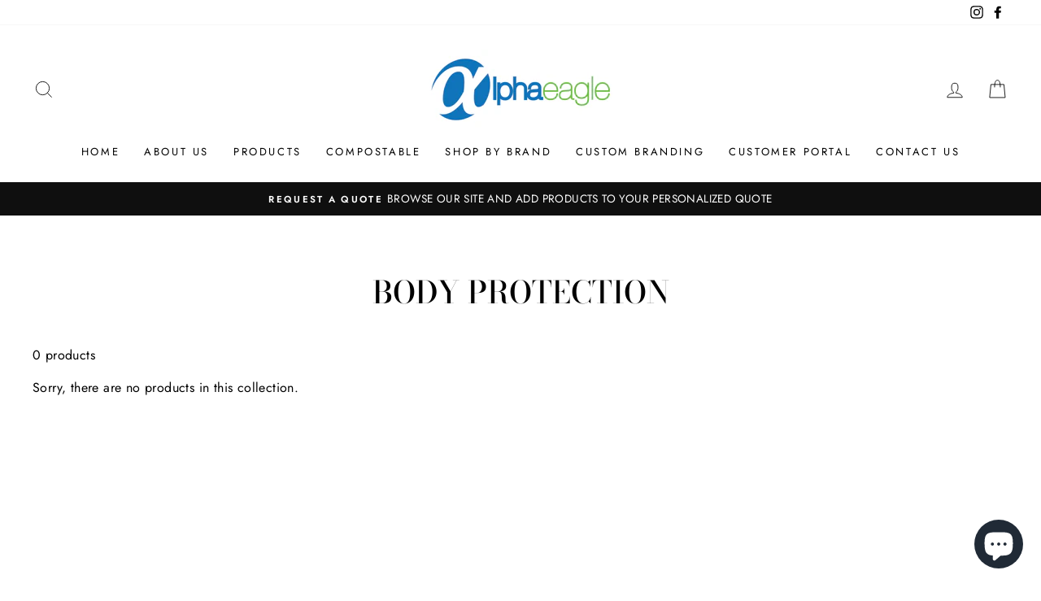

--- FILE ---
content_type: text/html; charset=utf-8
request_url: https://alphaeaglegroup.com/collections/body-protection
body_size: 23445
content:
<!doctype html>
<html class="no-js" lang="en" dir="ltr">
<head>
  <meta charset="utf-8">
  <meta http-equiv="X-UA-Compatible" content="IE=edge,chrome=1">
  <meta name="viewport" content="width=device-width,initial-scale=1">
  <meta name="theme-color" content="#111111">
  <link rel="canonical" href="https://alphaeaglegroup.com/collections/body-protection">
  <link rel="canonical" href="https://alphaeaglegroup.com/collections/body-protection">
  <link rel="preconnect" href="https://cdn.shopify.com">
  <link rel="preconnect" href="https://fonts.shopifycdn.com">
  <link rel="dns-prefetch" href="https://productreviews.shopifycdn.com">
  <link rel="dns-prefetch" href="https://ajax.googleapis.com">
  <link rel="dns-prefetch" href="https://maps.googleapis.com">
  <link rel="dns-prefetch" href="https://maps.gstatic.com"><link rel="shortcut icon" href="//alphaeaglegroup.com/cdn/shop/files/Untitled_design_32x32.png?v=1613705971" type="image/png" /><title>Body Protection
&ndash; Alpha Eagle Group
</title>
<meta property="og:site_name" content="Alpha Eagle Group">
  <meta property="og:url" content="https://alphaeaglegroup.com/collections/body-protection">
  <meta property="og:title" content="Body Protection">
  <meta property="og:type" content="website">
  <meta property="og:description" content="Alpha Eagle Group">
  
  <meta name="twitter:site" content="@">
  <meta name="twitter:card" content="summary_large_image">
  <meta name="twitter:title" content="Body Protection">
  <meta name="twitter:description" content="Alpha Eagle Group">
<style data-shopify>@font-face {
  font-family: "Bodoni Moda";
  font-weight: 500;
  font-style: normal;
  font-display: swap;
  src: url("//alphaeaglegroup.com/cdn/fonts/bodoni_moda/bodonimoda_n5.36d0da1db617c453fb46e8089790ab6dc72c2356.woff2") format("woff2"),
       url("//alphaeaglegroup.com/cdn/fonts/bodoni_moda/bodonimoda_n5.40f612bab009769f87511096f185d9228ad3baa3.woff") format("woff");
}

  @font-face {
  font-family: Jost;
  font-weight: 400;
  font-style: normal;
  font-display: swap;
  src: url("//alphaeaglegroup.com/cdn/fonts/jost/jost_n4.d47a1b6347ce4a4c9f437608011273009d91f2b7.woff2") format("woff2"),
       url("//alphaeaglegroup.com/cdn/fonts/jost/jost_n4.791c46290e672b3f85c3d1c651ef2efa3819eadd.woff") format("woff");
}


  @font-face {
  font-family: Jost;
  font-weight: 600;
  font-style: normal;
  font-display: swap;
  src: url("//alphaeaglegroup.com/cdn/fonts/jost/jost_n6.ec1178db7a7515114a2d84e3dd680832b7af8b99.woff2") format("woff2"),
       url("//alphaeaglegroup.com/cdn/fonts/jost/jost_n6.b1178bb6bdd3979fef38e103a3816f6980aeaff9.woff") format("woff");
}

  @font-face {
  font-family: Jost;
  font-weight: 400;
  font-style: italic;
  font-display: swap;
  src: url("//alphaeaglegroup.com/cdn/fonts/jost/jost_i4.b690098389649750ada222b9763d55796c5283a5.woff2") format("woff2"),
       url("//alphaeaglegroup.com/cdn/fonts/jost/jost_i4.fd766415a47e50b9e391ae7ec04e2ae25e7e28b0.woff") format("woff");
}

  @font-face {
  font-family: Jost;
  font-weight: 600;
  font-style: italic;
  font-display: swap;
  src: url("//alphaeaglegroup.com/cdn/fonts/jost/jost_i6.9af7e5f39e3a108c08f24047a4276332d9d7b85e.woff2") format("woff2"),
       url("//alphaeaglegroup.com/cdn/fonts/jost/jost_i6.2bf310262638f998ed206777ce0b9a3b98b6fe92.woff") format("woff");
}

</style><link href="//alphaeaglegroup.com/cdn/shop/t/8/assets/theme.css?v=101060057914199176871699410830" rel="stylesheet" type="text/css" media="all" />
<style data-shopify>:root {
    --typeHeaderPrimary: "Bodoni Moda";
    --typeHeaderFallback: serif;
    --typeHeaderSize: 38px;
    --typeHeaderWeight: 500;
    --typeHeaderLineHeight: 1;
    --typeHeaderSpacing: 0.0em;

    --typeBasePrimary:Jost;
    --typeBaseFallback:sans-serif;
    --typeBaseSize: 16px;
    --typeBaseWeight: 400;
    --typeBaseSpacing: 0.025em;
    --typeBaseLineHeight: 1.6;

    --typeCollectionTitle: 18px;

    --iconWeight: 2px;
    --iconLinecaps: miter;

    
      --buttonRadius: 3px;
    

    --colorGridOverlayOpacity: 0.1;
  }</style><script>
    document.documentElement.className = document.documentElement.className.replace('no-js', 'js');

    window.theme = window.theme || {};
    theme.routes = {
      home: "/",
      cart: "/cart",
      cartAdd: "/cart/add.js",
      cartChange: "/cart/change"
    };
    theme.strings = {
      soldOut: "Sold Out",
      unavailable: "Unavailable",
      stockLabel: "Only [count] items in stock!",
      willNotShipUntil: "Will not ship until [date]",
      willBeInStockAfter: "Will be in stock after [date]",
      waitingForStock: "Inventory on the way",
      savePrice: "Save [saved_amount]",
      cartEmpty: "Your cart is currently empty.",
      cartTermsConfirmation: "You must agree with the terms and conditions of sales to check out"
    };
    theme.settings = {
      dynamicVariantsEnable: true,
      dynamicVariantType: "button",
      cartType: "drawer",
      moneyFormat: "${{amount}}",
      saveType: "dollar",
      recentlyViewedEnabled: false,
      predictiveSearch: true,
      predictiveSearchType: "product,article,page,collection",
      inventoryThreshold: 10,
      quickView: false,
      themeName: 'Impulse',
      themeVersion: "3.6.0"
    };
  </script>

  <!-- "snippets/buddha-megamenu-before.liquid" was not rendered, the associated app was uninstalled -->
  <!-- "snippets/buddha-megamenu.liquid" was not rendered, the associated app was uninstalled -->
  <script type='text/javascript' src='https://alphaeaglegroup.com/apps/wlm/js/wlm-1.1.js'></script>


 
 









<style type="text/css">.wlm-message-pnf{text-align:center;}#wlm-pwd-form {padding: 30px 0;text-align: center}#wlm-wrapper,.wlm-form-holder {display: inline-block}#wlm-pwd-error {display: none;color: #fb8077;text-align: left}#wlm-pwd-error.wlm-error {border: 1px solid #fb8077}#wlm-pwd-form-button {display: inline-block!important;height: auto!important;padding: 8px 15px!important;background: #777;border-radius: 3px!important;color: #fff!important;text-decoration: none!important;vertical-align: top}.wlm-instantclick-fix,.wlm-item-selector {position: absolute;z-index: -999;display: none;height: 0;width: 0;font-size: 0;line-height: 0}</style>














        
      <script type='text/javascript'>
      
        wlm.navigateByLocation();
      
      wlm.jq(document).ready(function(){
        wlm.removeLinks();
      });
    </script>
    
    
<script>window.performance && window.performance.mark && window.performance.mark('shopify.content_for_header.start');</script><meta id="shopify-digital-wallet" name="shopify-digital-wallet" content="/26684588213/digital_wallets/dialog">
<link rel="alternate" type="application/atom+xml" title="Feed" href="/collections/body-protection.atom" />
<link rel="alternate" type="application/json+oembed" href="https://alphaeaglegroup.com/collections/body-protection.oembed">
<script async="async" src="/checkouts/internal/preloads.js?locale=en-CA"></script>
<script id="shopify-features" type="application/json">{"accessToken":"50f2e61c153b3db64267232fb0a452c9","betas":["rich-media-storefront-analytics"],"domain":"alphaeaglegroup.com","predictiveSearch":true,"shopId":26684588213,"locale":"en"}</script>
<script>var Shopify = Shopify || {};
Shopify.shop = "alpha-eagle-group.myshopify.com";
Shopify.locale = "en";
Shopify.currency = {"active":"CAD","rate":"1.0"};
Shopify.country = "CA";
Shopify.theme = {"name":"Impulse","id":116923498677,"schema_name":"Impulse","schema_version":"3.6.0","theme_store_id":857,"role":"main"};
Shopify.theme.handle = "null";
Shopify.theme.style = {"id":null,"handle":null};
Shopify.cdnHost = "alphaeaglegroup.com/cdn";
Shopify.routes = Shopify.routes || {};
Shopify.routes.root = "/";</script>
<script type="module">!function(o){(o.Shopify=o.Shopify||{}).modules=!0}(window);</script>
<script>!function(o){function n(){var o=[];function n(){o.push(Array.prototype.slice.apply(arguments))}return n.q=o,n}var t=o.Shopify=o.Shopify||{};t.loadFeatures=n(),t.autoloadFeatures=n()}(window);</script>
<script id="shop-js-analytics" type="application/json">{"pageType":"collection"}</script>
<script defer="defer" async type="module" src="//alphaeaglegroup.com/cdn/shopifycloud/shop-js/modules/v2/client.init-shop-cart-sync_BdyHc3Nr.en.esm.js"></script>
<script defer="defer" async type="module" src="//alphaeaglegroup.com/cdn/shopifycloud/shop-js/modules/v2/chunk.common_Daul8nwZ.esm.js"></script>
<script type="module">
  await import("//alphaeaglegroup.com/cdn/shopifycloud/shop-js/modules/v2/client.init-shop-cart-sync_BdyHc3Nr.en.esm.js");
await import("//alphaeaglegroup.com/cdn/shopifycloud/shop-js/modules/v2/chunk.common_Daul8nwZ.esm.js");

  window.Shopify.SignInWithShop?.initShopCartSync?.({"fedCMEnabled":true,"windoidEnabled":true});

</script>
<script>(function() {
  var isLoaded = false;
  function asyncLoad() {
    if (isLoaded) return;
    isLoaded = true;
    var urls = ["https:\/\/cdn.shopify.com\/s\/files\/1\/0266\/8458\/8213\/t\/8\/assets\/globorequestforquote_init.js?shop=alpha-eagle-group.myshopify.com"];
    for (var i = 0; i < urls.length; i++) {
      var s = document.createElement('script');
      s.type = 'text/javascript';
      s.async = true;
      s.src = urls[i];
      var x = document.getElementsByTagName('script')[0];
      x.parentNode.insertBefore(s, x);
    }
  };
  if(window.attachEvent) {
    window.attachEvent('onload', asyncLoad);
  } else {
    window.addEventListener('load', asyncLoad, false);
  }
})();</script>
<script id="__st">var __st={"a":26684588213,"offset":-18000,"reqid":"347ab8bd-4b1b-432d-85f0-1069fc6f7790-1769001557","pageurl":"alphaeaglegroup.com\/collections\/body-protection","u":"611a188ac70f","p":"collection","rtyp":"collection","rid":236571263157};</script>
<script>window.ShopifyPaypalV4VisibilityTracking = true;</script>
<script id="captcha-bootstrap">!function(){'use strict';const t='contact',e='account',n='new_comment',o=[[t,t],['blogs',n],['comments',n],[t,'customer']],c=[[e,'customer_login'],[e,'guest_login'],[e,'recover_customer_password'],[e,'create_customer']],r=t=>t.map((([t,e])=>`form[action*='/${t}']:not([data-nocaptcha='true']) input[name='form_type'][value='${e}']`)).join(','),a=t=>()=>t?[...document.querySelectorAll(t)].map((t=>t.form)):[];function s(){const t=[...o],e=r(t);return a(e)}const i='password',u='form_key',d=['recaptcha-v3-token','g-recaptcha-response','h-captcha-response',i],f=()=>{try{return window.sessionStorage}catch{return}},m='__shopify_v',_=t=>t.elements[u];function p(t,e,n=!1){try{const o=window.sessionStorage,c=JSON.parse(o.getItem(e)),{data:r}=function(t){const{data:e,action:n}=t;return t[m]||n?{data:e,action:n}:{data:t,action:n}}(c);for(const[e,n]of Object.entries(r))t.elements[e]&&(t.elements[e].value=n);n&&o.removeItem(e)}catch(o){console.error('form repopulation failed',{error:o})}}const l='form_type',E='cptcha';function T(t){t.dataset[E]=!0}const w=window,h=w.document,L='Shopify',v='ce_forms',y='captcha';let A=!1;((t,e)=>{const n=(g='f06e6c50-85a8-45c8-87d0-21a2b65856fe',I='https://cdn.shopify.com/shopifycloud/storefront-forms-hcaptcha/ce_storefront_forms_captcha_hcaptcha.v1.5.2.iife.js',D={infoText:'Protected by hCaptcha',privacyText:'Privacy',termsText:'Terms'},(t,e,n)=>{const o=w[L][v],c=o.bindForm;if(c)return c(t,g,e,D).then(n);var r;o.q.push([[t,g,e,D],n]),r=I,A||(h.body.append(Object.assign(h.createElement('script'),{id:'captcha-provider',async:!0,src:r})),A=!0)});var g,I,D;w[L]=w[L]||{},w[L][v]=w[L][v]||{},w[L][v].q=[],w[L][y]=w[L][y]||{},w[L][y].protect=function(t,e){n(t,void 0,e),T(t)},Object.freeze(w[L][y]),function(t,e,n,w,h,L){const[v,y,A,g]=function(t,e,n){const i=e?o:[],u=t?c:[],d=[...i,...u],f=r(d),m=r(i),_=r(d.filter((([t,e])=>n.includes(e))));return[a(f),a(m),a(_),s()]}(w,h,L),I=t=>{const e=t.target;return e instanceof HTMLFormElement?e:e&&e.form},D=t=>v().includes(t);t.addEventListener('submit',(t=>{const e=I(t);if(!e)return;const n=D(e)&&!e.dataset.hcaptchaBound&&!e.dataset.recaptchaBound,o=_(e),c=g().includes(e)&&(!o||!o.value);(n||c)&&t.preventDefault(),c&&!n&&(function(t){try{if(!f())return;!function(t){const e=f();if(!e)return;const n=_(t);if(!n)return;const o=n.value;o&&e.removeItem(o)}(t);const e=Array.from(Array(32),(()=>Math.random().toString(36)[2])).join('');!function(t,e){_(t)||t.append(Object.assign(document.createElement('input'),{type:'hidden',name:u})),t.elements[u].value=e}(t,e),function(t,e){const n=f();if(!n)return;const o=[...t.querySelectorAll(`input[type='${i}']`)].map((({name:t})=>t)),c=[...d,...o],r={};for(const[a,s]of new FormData(t).entries())c.includes(a)||(r[a]=s);n.setItem(e,JSON.stringify({[m]:1,action:t.action,data:r}))}(t,e)}catch(e){console.error('failed to persist form',e)}}(e),e.submit())}));const S=(t,e)=>{t&&!t.dataset[E]&&(n(t,e.some((e=>e===t))),T(t))};for(const o of['focusin','change'])t.addEventListener(o,(t=>{const e=I(t);D(e)&&S(e,y())}));const B=e.get('form_key'),M=e.get(l),P=B&&M;t.addEventListener('DOMContentLoaded',(()=>{const t=y();if(P)for(const e of t)e.elements[l].value===M&&p(e,B);[...new Set([...A(),...v().filter((t=>'true'===t.dataset.shopifyCaptcha))])].forEach((e=>S(e,t)))}))}(h,new URLSearchParams(w.location.search),n,t,e,['guest_login'])})(!0,!0)}();</script>
<script integrity="sha256-4kQ18oKyAcykRKYeNunJcIwy7WH5gtpwJnB7kiuLZ1E=" data-source-attribution="shopify.loadfeatures" defer="defer" src="//alphaeaglegroup.com/cdn/shopifycloud/storefront/assets/storefront/load_feature-a0a9edcb.js" crossorigin="anonymous"></script>
<script data-source-attribution="shopify.dynamic_checkout.dynamic.init">var Shopify=Shopify||{};Shopify.PaymentButton=Shopify.PaymentButton||{isStorefrontPortableWallets:!0,init:function(){window.Shopify.PaymentButton.init=function(){};var t=document.createElement("script");t.src="https://alphaeaglegroup.com/cdn/shopifycloud/portable-wallets/latest/portable-wallets.en.js",t.type="module",document.head.appendChild(t)}};
</script>
<script data-source-attribution="shopify.dynamic_checkout.buyer_consent">
  function portableWalletsHideBuyerConsent(e){var t=document.getElementById("shopify-buyer-consent"),n=document.getElementById("shopify-subscription-policy-button");t&&n&&(t.classList.add("hidden"),t.setAttribute("aria-hidden","true"),n.removeEventListener("click",e))}function portableWalletsShowBuyerConsent(e){var t=document.getElementById("shopify-buyer-consent"),n=document.getElementById("shopify-subscription-policy-button");t&&n&&(t.classList.remove("hidden"),t.removeAttribute("aria-hidden"),n.addEventListener("click",e))}window.Shopify?.PaymentButton&&(window.Shopify.PaymentButton.hideBuyerConsent=portableWalletsHideBuyerConsent,window.Shopify.PaymentButton.showBuyerConsent=portableWalletsShowBuyerConsent);
</script>
<script data-source-attribution="shopify.dynamic_checkout.cart.bootstrap">document.addEventListener("DOMContentLoaded",(function(){function t(){return document.querySelector("shopify-accelerated-checkout-cart, shopify-accelerated-checkout")}if(t())Shopify.PaymentButton.init();else{new MutationObserver((function(e,n){t()&&(Shopify.PaymentButton.init(),n.disconnect())})).observe(document.body,{childList:!0,subtree:!0})}}));
</script>

<script>window.performance && window.performance.mark && window.performance.mark('shopify.content_for_header.end');</script>

  <script src="//alphaeaglegroup.com/cdn/shop/t/8/assets/vendor-scripts-v7.js" defer="defer"></script><script src="//alphaeaglegroup.com/cdn/shop/t/8/assets/theme.js?v=50603935328570813151607839890" defer="defer"></script><link href="//alphaeaglegroup.com/cdn/shop/t/8/assets/globorequestforquote.css?v=76908996034526410141607840820" rel="stylesheet" type="text/css" media="all" /><script src="//alphaeaglegroup.com/cdn/shop/t/8/assets/globorequestforquote_params.js?v=88704549378764321441648619143" type="text/javascript"></script><style>
    .rfq-btn{
        background: ;
        color: ;
        font-size: px;
    }
</style>
<script type="text/javascript">
    var GRFQConfigs = GRFQConfigs || {};
    GRFQConfigs.customer = {
        'id': '',
        'email': '',
        'name': ''
    };
    GRFQConfigs.product = null;
    </script>
<script type="text/javascript" src="//alphaeaglegroup.com/cdn/shop/t/8/assets/globorequestforquote.js?v=166984254155853387631607840821" defer="defer"></script>

<script src="https://cdn.shopify.com/extensions/e8878072-2f6b-4e89-8082-94b04320908d/inbox-1254/assets/inbox-chat-loader.js" type="text/javascript" defer="defer"></script>
<link href="https://monorail-edge.shopifysvc.com" rel="dns-prefetch">
<script>(function(){if ("sendBeacon" in navigator && "performance" in window) {try {var session_token_from_headers = performance.getEntriesByType('navigation')[0].serverTiming.find(x => x.name == '_s').description;} catch {var session_token_from_headers = undefined;}var session_cookie_matches = document.cookie.match(/_shopify_s=([^;]*)/);var session_token_from_cookie = session_cookie_matches && session_cookie_matches.length === 2 ? session_cookie_matches[1] : "";var session_token = session_token_from_headers || session_token_from_cookie || "";function handle_abandonment_event(e) {var entries = performance.getEntries().filter(function(entry) {return /monorail-edge.shopifysvc.com/.test(entry.name);});if (!window.abandonment_tracked && entries.length === 0) {window.abandonment_tracked = true;var currentMs = Date.now();var navigation_start = performance.timing.navigationStart;var payload = {shop_id: 26684588213,url: window.location.href,navigation_start,duration: currentMs - navigation_start,session_token,page_type: "collection"};window.navigator.sendBeacon("https://monorail-edge.shopifysvc.com/v1/produce", JSON.stringify({schema_id: "online_store_buyer_site_abandonment/1.1",payload: payload,metadata: {event_created_at_ms: currentMs,event_sent_at_ms: currentMs}}));}}window.addEventListener('pagehide', handle_abandonment_event);}}());</script>
<script id="web-pixels-manager-setup">(function e(e,d,r,n,o){if(void 0===o&&(o={}),!Boolean(null===(a=null===(i=window.Shopify)||void 0===i?void 0:i.analytics)||void 0===a?void 0:a.replayQueue)){var i,a;window.Shopify=window.Shopify||{};var t=window.Shopify;t.analytics=t.analytics||{};var s=t.analytics;s.replayQueue=[],s.publish=function(e,d,r){return s.replayQueue.push([e,d,r]),!0};try{self.performance.mark("wpm:start")}catch(e){}var l=function(){var e={modern:/Edge?\/(1{2}[4-9]|1[2-9]\d|[2-9]\d{2}|\d{4,})\.\d+(\.\d+|)|Firefox\/(1{2}[4-9]|1[2-9]\d|[2-9]\d{2}|\d{4,})\.\d+(\.\d+|)|Chrom(ium|e)\/(9{2}|\d{3,})\.\d+(\.\d+|)|(Maci|X1{2}).+ Version\/(15\.\d+|(1[6-9]|[2-9]\d|\d{3,})\.\d+)([,.]\d+|)( \(\w+\)|)( Mobile\/\w+|) Safari\/|Chrome.+OPR\/(9{2}|\d{3,})\.\d+\.\d+|(CPU[ +]OS|iPhone[ +]OS|CPU[ +]iPhone|CPU IPhone OS|CPU iPad OS)[ +]+(15[._]\d+|(1[6-9]|[2-9]\d|\d{3,})[._]\d+)([._]\d+|)|Android:?[ /-](13[3-9]|1[4-9]\d|[2-9]\d{2}|\d{4,})(\.\d+|)(\.\d+|)|Android.+Firefox\/(13[5-9]|1[4-9]\d|[2-9]\d{2}|\d{4,})\.\d+(\.\d+|)|Android.+Chrom(ium|e)\/(13[3-9]|1[4-9]\d|[2-9]\d{2}|\d{4,})\.\d+(\.\d+|)|SamsungBrowser\/([2-9]\d|\d{3,})\.\d+/,legacy:/Edge?\/(1[6-9]|[2-9]\d|\d{3,})\.\d+(\.\d+|)|Firefox\/(5[4-9]|[6-9]\d|\d{3,})\.\d+(\.\d+|)|Chrom(ium|e)\/(5[1-9]|[6-9]\d|\d{3,})\.\d+(\.\d+|)([\d.]+$|.*Safari\/(?![\d.]+ Edge\/[\d.]+$))|(Maci|X1{2}).+ Version\/(10\.\d+|(1[1-9]|[2-9]\d|\d{3,})\.\d+)([,.]\d+|)( \(\w+\)|)( Mobile\/\w+|) Safari\/|Chrome.+OPR\/(3[89]|[4-9]\d|\d{3,})\.\d+\.\d+|(CPU[ +]OS|iPhone[ +]OS|CPU[ +]iPhone|CPU IPhone OS|CPU iPad OS)[ +]+(10[._]\d+|(1[1-9]|[2-9]\d|\d{3,})[._]\d+)([._]\d+|)|Android:?[ /-](13[3-9]|1[4-9]\d|[2-9]\d{2}|\d{4,})(\.\d+|)(\.\d+|)|Mobile Safari.+OPR\/([89]\d|\d{3,})\.\d+\.\d+|Android.+Firefox\/(13[5-9]|1[4-9]\d|[2-9]\d{2}|\d{4,})\.\d+(\.\d+|)|Android.+Chrom(ium|e)\/(13[3-9]|1[4-9]\d|[2-9]\d{2}|\d{4,})\.\d+(\.\d+|)|Android.+(UC? ?Browser|UCWEB|U3)[ /]?(15\.([5-9]|\d{2,})|(1[6-9]|[2-9]\d|\d{3,})\.\d+)\.\d+|SamsungBrowser\/(5\.\d+|([6-9]|\d{2,})\.\d+)|Android.+MQ{2}Browser\/(14(\.(9|\d{2,})|)|(1[5-9]|[2-9]\d|\d{3,})(\.\d+|))(\.\d+|)|K[Aa][Ii]OS\/(3\.\d+|([4-9]|\d{2,})\.\d+)(\.\d+|)/},d=e.modern,r=e.legacy,n=navigator.userAgent;return n.match(d)?"modern":n.match(r)?"legacy":"unknown"}(),u="modern"===l?"modern":"legacy",c=(null!=n?n:{modern:"",legacy:""})[u],f=function(e){return[e.baseUrl,"/wpm","/b",e.hashVersion,"modern"===e.buildTarget?"m":"l",".js"].join("")}({baseUrl:d,hashVersion:r,buildTarget:u}),m=function(e){var d=e.version,r=e.bundleTarget,n=e.surface,o=e.pageUrl,i=e.monorailEndpoint;return{emit:function(e){var a=e.status,t=e.errorMsg,s=(new Date).getTime(),l=JSON.stringify({metadata:{event_sent_at_ms:s},events:[{schema_id:"web_pixels_manager_load/3.1",payload:{version:d,bundle_target:r,page_url:o,status:a,surface:n,error_msg:t},metadata:{event_created_at_ms:s}}]});if(!i)return console&&console.warn&&console.warn("[Web Pixels Manager] No Monorail endpoint provided, skipping logging."),!1;try{return self.navigator.sendBeacon.bind(self.navigator)(i,l)}catch(e){}var u=new XMLHttpRequest;try{return u.open("POST",i,!0),u.setRequestHeader("Content-Type","text/plain"),u.send(l),!0}catch(e){return console&&console.warn&&console.warn("[Web Pixels Manager] Got an unhandled error while logging to Monorail."),!1}}}}({version:r,bundleTarget:l,surface:e.surface,pageUrl:self.location.href,monorailEndpoint:e.monorailEndpoint});try{o.browserTarget=l,function(e){var d=e.src,r=e.async,n=void 0===r||r,o=e.onload,i=e.onerror,a=e.sri,t=e.scriptDataAttributes,s=void 0===t?{}:t,l=document.createElement("script"),u=document.querySelector("head"),c=document.querySelector("body");if(l.async=n,l.src=d,a&&(l.integrity=a,l.crossOrigin="anonymous"),s)for(var f in s)if(Object.prototype.hasOwnProperty.call(s,f))try{l.dataset[f]=s[f]}catch(e){}if(o&&l.addEventListener("load",o),i&&l.addEventListener("error",i),u)u.appendChild(l);else{if(!c)throw new Error("Did not find a head or body element to append the script");c.appendChild(l)}}({src:f,async:!0,onload:function(){if(!function(){var e,d;return Boolean(null===(d=null===(e=window.Shopify)||void 0===e?void 0:e.analytics)||void 0===d?void 0:d.initialized)}()){var d=window.webPixelsManager.init(e)||void 0;if(d){var r=window.Shopify.analytics;r.replayQueue.forEach((function(e){var r=e[0],n=e[1],o=e[2];d.publishCustomEvent(r,n,o)})),r.replayQueue=[],r.publish=d.publishCustomEvent,r.visitor=d.visitor,r.initialized=!0}}},onerror:function(){return m.emit({status:"failed",errorMsg:"".concat(f," has failed to load")})},sri:function(e){var d=/^sha384-[A-Za-z0-9+/=]+$/;return"string"==typeof e&&d.test(e)}(c)?c:"",scriptDataAttributes:o}),m.emit({status:"loading"})}catch(e){m.emit({status:"failed",errorMsg:(null==e?void 0:e.message)||"Unknown error"})}}})({shopId: 26684588213,storefrontBaseUrl: "https://alphaeaglegroup.com",extensionsBaseUrl: "https://extensions.shopifycdn.com/cdn/shopifycloud/web-pixels-manager",monorailEndpoint: "https://monorail-edge.shopifysvc.com/unstable/produce_batch",surface: "storefront-renderer",enabledBetaFlags: ["2dca8a86"],webPixelsConfigList: [{"id":"200310965","configuration":"{\"pixel_id\":\"243955776813924\",\"pixel_type\":\"facebook_pixel\",\"metaapp_system_user_token\":\"-\"}","eventPayloadVersion":"v1","runtimeContext":"OPEN","scriptVersion":"ca16bc87fe92b6042fbaa3acc2fbdaa6","type":"APP","apiClientId":2329312,"privacyPurposes":["ANALYTICS","MARKETING","SALE_OF_DATA"],"dataSharingAdjustments":{"protectedCustomerApprovalScopes":["read_customer_address","read_customer_email","read_customer_name","read_customer_personal_data","read_customer_phone"]}},{"id":"shopify-app-pixel","configuration":"{}","eventPayloadVersion":"v1","runtimeContext":"STRICT","scriptVersion":"0450","apiClientId":"shopify-pixel","type":"APP","privacyPurposes":["ANALYTICS","MARKETING"]},{"id":"shopify-custom-pixel","eventPayloadVersion":"v1","runtimeContext":"LAX","scriptVersion":"0450","apiClientId":"shopify-pixel","type":"CUSTOM","privacyPurposes":["ANALYTICS","MARKETING"]}],isMerchantRequest: false,initData: {"shop":{"name":"Alpha Eagle Group","paymentSettings":{"currencyCode":"CAD"},"myshopifyDomain":"alpha-eagle-group.myshopify.com","countryCode":"CA","storefrontUrl":"https:\/\/alphaeaglegroup.com"},"customer":null,"cart":null,"checkout":null,"productVariants":[],"purchasingCompany":null},},"https://alphaeaglegroup.com/cdn","fcfee988w5aeb613cpc8e4bc33m6693e112",{"modern":"","legacy":""},{"shopId":"26684588213","storefrontBaseUrl":"https:\/\/alphaeaglegroup.com","extensionBaseUrl":"https:\/\/extensions.shopifycdn.com\/cdn\/shopifycloud\/web-pixels-manager","surface":"storefront-renderer","enabledBetaFlags":"[\"2dca8a86\"]","isMerchantRequest":"false","hashVersion":"fcfee988w5aeb613cpc8e4bc33m6693e112","publish":"custom","events":"[[\"page_viewed\",{}],[\"collection_viewed\",{\"collection\":{\"id\":\"236571263157\",\"title\":\"Body Protection\",\"productVariants\":[]}}]]"});</script><script>
  window.ShopifyAnalytics = window.ShopifyAnalytics || {};
  window.ShopifyAnalytics.meta = window.ShopifyAnalytics.meta || {};
  window.ShopifyAnalytics.meta.currency = 'CAD';
  var meta = {"products":[],"page":{"pageType":"collection","resourceType":"collection","resourceId":236571263157,"requestId":"347ab8bd-4b1b-432d-85f0-1069fc6f7790-1769001557"}};
  for (var attr in meta) {
    window.ShopifyAnalytics.meta[attr] = meta[attr];
  }
</script>
<script class="analytics">
  (function () {
    var customDocumentWrite = function(content) {
      var jquery = null;

      if (window.jQuery) {
        jquery = window.jQuery;
      } else if (window.Checkout && window.Checkout.$) {
        jquery = window.Checkout.$;
      }

      if (jquery) {
        jquery('body').append(content);
      }
    };

    var hasLoggedConversion = function(token) {
      if (token) {
        return document.cookie.indexOf('loggedConversion=' + token) !== -1;
      }
      return false;
    }

    var setCookieIfConversion = function(token) {
      if (token) {
        var twoMonthsFromNow = new Date(Date.now());
        twoMonthsFromNow.setMonth(twoMonthsFromNow.getMonth() + 2);

        document.cookie = 'loggedConversion=' + token + '; expires=' + twoMonthsFromNow;
      }
    }

    var trekkie = window.ShopifyAnalytics.lib = window.trekkie = window.trekkie || [];
    if (trekkie.integrations) {
      return;
    }
    trekkie.methods = [
      'identify',
      'page',
      'ready',
      'track',
      'trackForm',
      'trackLink'
    ];
    trekkie.factory = function(method) {
      return function() {
        var args = Array.prototype.slice.call(arguments);
        args.unshift(method);
        trekkie.push(args);
        return trekkie;
      };
    };
    for (var i = 0; i < trekkie.methods.length; i++) {
      var key = trekkie.methods[i];
      trekkie[key] = trekkie.factory(key);
    }
    trekkie.load = function(config) {
      trekkie.config = config || {};
      trekkie.config.initialDocumentCookie = document.cookie;
      var first = document.getElementsByTagName('script')[0];
      var script = document.createElement('script');
      script.type = 'text/javascript';
      script.onerror = function(e) {
        var scriptFallback = document.createElement('script');
        scriptFallback.type = 'text/javascript';
        scriptFallback.onerror = function(error) {
                var Monorail = {
      produce: function produce(monorailDomain, schemaId, payload) {
        var currentMs = new Date().getTime();
        var event = {
          schema_id: schemaId,
          payload: payload,
          metadata: {
            event_created_at_ms: currentMs,
            event_sent_at_ms: currentMs
          }
        };
        return Monorail.sendRequest("https://" + monorailDomain + "/v1/produce", JSON.stringify(event));
      },
      sendRequest: function sendRequest(endpointUrl, payload) {
        // Try the sendBeacon API
        if (window && window.navigator && typeof window.navigator.sendBeacon === 'function' && typeof window.Blob === 'function' && !Monorail.isIos12()) {
          var blobData = new window.Blob([payload], {
            type: 'text/plain'
          });

          if (window.navigator.sendBeacon(endpointUrl, blobData)) {
            return true;
          } // sendBeacon was not successful

        } // XHR beacon

        var xhr = new XMLHttpRequest();

        try {
          xhr.open('POST', endpointUrl);
          xhr.setRequestHeader('Content-Type', 'text/plain');
          xhr.send(payload);
        } catch (e) {
          console.log(e);
        }

        return false;
      },
      isIos12: function isIos12() {
        return window.navigator.userAgent.lastIndexOf('iPhone; CPU iPhone OS 12_') !== -1 || window.navigator.userAgent.lastIndexOf('iPad; CPU OS 12_') !== -1;
      }
    };
    Monorail.produce('monorail-edge.shopifysvc.com',
      'trekkie_storefront_load_errors/1.1',
      {shop_id: 26684588213,
      theme_id: 116923498677,
      app_name: "storefront",
      context_url: window.location.href,
      source_url: "//alphaeaglegroup.com/cdn/s/trekkie.storefront.cd680fe47e6c39ca5d5df5f0a32d569bc48c0f27.min.js"});

        };
        scriptFallback.async = true;
        scriptFallback.src = '//alphaeaglegroup.com/cdn/s/trekkie.storefront.cd680fe47e6c39ca5d5df5f0a32d569bc48c0f27.min.js';
        first.parentNode.insertBefore(scriptFallback, first);
      };
      script.async = true;
      script.src = '//alphaeaglegroup.com/cdn/s/trekkie.storefront.cd680fe47e6c39ca5d5df5f0a32d569bc48c0f27.min.js';
      first.parentNode.insertBefore(script, first);
    };
    trekkie.load(
      {"Trekkie":{"appName":"storefront","development":false,"defaultAttributes":{"shopId":26684588213,"isMerchantRequest":null,"themeId":116923498677,"themeCityHash":"13710303174652127349","contentLanguage":"en","currency":"CAD","eventMetadataId":"3795f3e8-16c6-4b2c-9afb-da15fe4a5ef3"},"isServerSideCookieWritingEnabled":true,"monorailRegion":"shop_domain","enabledBetaFlags":["65f19447"]},"Session Attribution":{},"S2S":{"facebookCapiEnabled":true,"source":"trekkie-storefront-renderer","apiClientId":580111}}
    );

    var loaded = false;
    trekkie.ready(function() {
      if (loaded) return;
      loaded = true;

      window.ShopifyAnalytics.lib = window.trekkie;

      var originalDocumentWrite = document.write;
      document.write = customDocumentWrite;
      try { window.ShopifyAnalytics.merchantGoogleAnalytics.call(this); } catch(error) {};
      document.write = originalDocumentWrite;

      window.ShopifyAnalytics.lib.page(null,{"pageType":"collection","resourceType":"collection","resourceId":236571263157,"requestId":"347ab8bd-4b1b-432d-85f0-1069fc6f7790-1769001557","shopifyEmitted":true});

      var match = window.location.pathname.match(/checkouts\/(.+)\/(thank_you|post_purchase)/)
      var token = match? match[1]: undefined;
      if (!hasLoggedConversion(token)) {
        setCookieIfConversion(token);
        window.ShopifyAnalytics.lib.track("Viewed Product Category",{"currency":"CAD","category":"Collection: body-protection","collectionName":"body-protection","collectionId":236571263157,"nonInteraction":true},undefined,undefined,{"shopifyEmitted":true});
      }
    });


        var eventsListenerScript = document.createElement('script');
        eventsListenerScript.async = true;
        eventsListenerScript.src = "//alphaeaglegroup.com/cdn/shopifycloud/storefront/assets/shop_events_listener-3da45d37.js";
        document.getElementsByTagName('head')[0].appendChild(eventsListenerScript);

})();</script>
<script
  defer
  src="https://alphaeaglegroup.com/cdn/shopifycloud/perf-kit/shopify-perf-kit-3.0.4.min.js"
  data-application="storefront-renderer"
  data-shop-id="26684588213"
  data-render-region="gcp-us-central1"
  data-page-type="collection"
  data-theme-instance-id="116923498677"
  data-theme-name="Impulse"
  data-theme-version="3.6.0"
  data-monorail-region="shop_domain"
  data-resource-timing-sampling-rate="10"
  data-shs="true"
  data-shs-beacon="true"
  data-shs-export-with-fetch="true"
  data-shs-logs-sample-rate="1"
  data-shs-beacon-endpoint="https://alphaeaglegroup.com/api/collect"
></script>
</head>

<body class="template-collection" data-center-text="true" data-button_style="round-slight" data-type_header_capitalize="true" data-type_headers_align_text="true" data-type_product_capitalize="true" data-swatch_style="round" >
  <!-- "snippets/buddha-megamenu-wireframe.liquid" was not rendered, the associated app was uninstalled -->

  <a class="in-page-link visually-hidden skip-link" href="#MainContent">Skip to content</a>

  <div id="PageContainer" class="page-container">
    <div class="transition-body"><div id="shopify-section-header" class="shopify-section">

<div id="NavDrawer" class="drawer drawer--left">
  <div class="drawer__contents">
    <div class="drawer__fixed-header drawer__fixed-header--full">
      <div class="drawer__header drawer__header--full appear-animation appear-delay-1">
        <div class="h2 drawer__title">
        </div>
        <div class="drawer__close">
          <button type="button" class="drawer__close-button js-drawer-close">
            <svg aria-hidden="true" focusable="false" role="presentation" class="icon icon-close" viewBox="0 0 64 64"><path d="M19 17.61l27.12 27.13m0-27.12L19 44.74"/></svg>
            <span class="icon__fallback-text">Close menu</span>
          </button>
        </div>
      </div>
    </div>
    <div class="drawer__scrollable">
      <ul class="mobile-nav" role="navigation" aria-label="Primary"><li class="mobile-nav__item appear-animation appear-delay-2"><a href="/" class="mobile-nav__link mobile-nav__link--top-level">Home</a></li><li class="mobile-nav__item appear-animation appear-delay-3"><div class="mobile-nav__has-sublist"><a href="/pages/about-us"
                    class="mobile-nav__link mobile-nav__link--top-level"
                    id="Label-pages-about-us2"
                    >
                    About Us
                  </a>
                  <div class="mobile-nav__toggle">
                    <button type="button"
                      aria-controls="Linklist-pages-about-us2"
                      aria-labelledby="Label-pages-about-us2"
                      class="collapsible-trigger collapsible--auto-height"><span class="collapsible-trigger__icon collapsible-trigger__icon--open" role="presentation">
  <svg aria-hidden="true" focusable="false" role="presentation" class="icon icon--wide icon-chevron-down" viewBox="0 0 28 16"><path d="M1.57 1.59l12.76 12.77L27.1 1.59" stroke-width="2" stroke="#000" fill="none" fill-rule="evenodd"/></svg>
</span>
</button>
                  </div></div><div id="Linklist-pages-about-us2"
                class="mobile-nav__sublist collapsible-content collapsible-content--all"
                >
                <div class="collapsible-content__inner">
                  <ul class="mobile-nav__sublist"><li class="mobile-nav__item">
                        <div class="mobile-nav__child-item"><a href="/pages/what-we-do"
                              class="mobile-nav__link"
                              id="Sublabel-pages-what-we-do1"
                              >
                              What We Do
                            </a></div></li><li class="mobile-nav__item">
                        <div class="mobile-nav__child-item"><a href="/pages/why-choose-us"
                              class="mobile-nav__link"
                              id="Sublabel-pages-why-choose-us2"
                              >
                              The AEG Difference
                            </a></div></li></ul>
                </div>
              </div></li><li class="mobile-nav__item appear-animation appear-delay-4"><div class="mobile-nav__has-sublist"><a href="/collections/all"
                    class="mobile-nav__link mobile-nav__link--top-level"
                    id="Label-collections-all3"
                    >
                    Products
                  </a>
                  <div class="mobile-nav__toggle">
                    <button type="button"
                      aria-controls="Linklist-collections-all3"
                      aria-labelledby="Label-collections-all3"
                      class="collapsible-trigger collapsible--auto-height"><span class="collapsible-trigger__icon collapsible-trigger__icon--open" role="presentation">
  <svg aria-hidden="true" focusable="false" role="presentation" class="icon icon--wide icon-chevron-down" viewBox="0 0 28 16"><path d="M1.57 1.59l12.76 12.77L27.1 1.59" stroke-width="2" stroke="#000" fill="none" fill-rule="evenodd"/></svg>
</span>
</button>
                  </div></div><div id="Linklist-collections-all3"
                class="mobile-nav__sublist collapsible-content collapsible-content--all"
                >
                <div class="collapsible-content__inner">
                  <ul class="mobile-nav__sublist"><li class="mobile-nav__item">
                        <div class="mobile-nav__child-item"><button type="button"
                            aria-controls="Sublinklist-collections-all3-1"
                            class="mobile-nav__link--button collapsible-trigger">
                              <span class="mobile-nav__faux-link">Serving &amp; Catering</span><span class="collapsible-trigger__icon collapsible-trigger__icon--circle collapsible-trigger__icon--open" role="presentation">
  <svg aria-hidden="true" focusable="false" role="presentation" class="icon icon--wide icon-chevron-down" viewBox="0 0 28 16"><path d="M1.57 1.59l12.76 12.77L27.1 1.59" stroke-width="2" stroke="#000" fill="none" fill-rule="evenodd"/></svg>
</span>
</button></div><div
                            id="Sublinklist-collections-all3-1"
                            aria-labelledby="Sublabel-1"
                            class="mobile-nav__sublist collapsible-content collapsible-content--all"
                            >
                            <div class="collapsible-content__inner">
                              <ul class="mobile-nav__grandchildlist"><li class="mobile-nav__item">
                                    <a href="/collections/round-platters" class="mobile-nav__link">
                                      Round Platter
                                    </a>
                                  </li><li class="mobile-nav__item">
                                    <a href="/collections/square-platters" class="mobile-nav__link">
                                      Square Platter
                                    </a>
                                  </li><li class="mobile-nav__item">
                                    <a href="/collections/rectangle-platter" class="mobile-nav__link">
                                      Rectangle Platter
                                    </a>
                                  </li><li class="mobile-nav__item">
                                    <a href="/collections/bowl" class="mobile-nav__link">
                                      Bowl
                                    </a>
                                  </li><li class="mobile-nav__item">
                                    <a href="/collections/serving-utensil" class="mobile-nav__link">
                                      Serving Utensil
                                    </a>
                                  </li><li class="mobile-nav__item">
                                    <a href="/collections/plate" class="mobile-nav__link">
                                      Plate
                                    </a>
                                  </li><li class="mobile-nav__item">
                                    <a href="/collections/cutlery" class="mobile-nav__link">
                                      Cutlery
                                    </a>
                                  </li><li class="mobile-nav__item">
                                    <a href="/collections/drinkware" class="mobile-nav__link">
                                      Drinkware
                                    </a>
                                  </li><li class="mobile-nav__item">
                                    <a href="/collections/tasting-solution" class="mobile-nav__link">
                                      Tasting Solution
                                    </a>
                                  </li><li class="mobile-nav__item">
                                    <a href="/collections/green-catering" class="mobile-nav__link">
                                      Green Catering 
                                    </a>
                                  </li><li class="mobile-nav__item">
                                    <a href="/collections/delivery-solution" class="mobile-nav__link">
                                      Delivery Solution
                                    </a>
                                  </li><li class="mobile-nav__item">
                                    <a href="/collections/foil-tray-steam-pan" class="mobile-nav__link">
                                      Foil Tray & Steam Pan
                                    </a>
                                  </li><li class="mobile-nav__item">
                                    <a href="/collections/foil-container" class="mobile-nav__link">
                                      Foil Container
                                    </a>
                                  </li></ul>
                            </div>
                          </div></li><li class="mobile-nav__item">
                        <div class="mobile-nav__child-item"><button type="button"
                            aria-controls="Sublinklist-collections-all3-2"
                            class="mobile-nav__link--button collapsible-trigger">
                              <span class="mobile-nav__faux-link">Kraft &amp; Paperboard</span><span class="collapsible-trigger__icon collapsible-trigger__icon--circle collapsible-trigger__icon--open" role="presentation">
  <svg aria-hidden="true" focusable="false" role="presentation" class="icon icon--wide icon-chevron-down" viewBox="0 0 28 16"><path d="M1.57 1.59l12.76 12.77L27.1 1.59" stroke-width="2" stroke="#000" fill="none" fill-rule="evenodd"/></svg>
</span>
</button></div><div
                            id="Sublinklist-collections-all3-2"
                            aria-labelledby="Sublabel-2"
                            class="mobile-nav__sublist collapsible-content collapsible-content--all"
                            >
                            <div class="collapsible-content__inner">
                              <ul class="mobile-nav__grandchildlist"><li class="mobile-nav__item">
                                    <a href="/collections/folding-carton" class="mobile-nav__link">
                                      Folding Carton
                                    </a>
                                  </li><li class="mobile-nav__item">
                                    <a href="/collections/clamshell-tray" class="mobile-nav__link">
                                      Clamshell & Tray
                                    </a>
                                  </li><li class="mobile-nav__item">
                                    <a href="/collections/paper-bowl" class="mobile-nav__link">
                                      Paper Bowl
                                    </a>
                                  </li><li class="mobile-nav__item">
                                    <a href="/collections/catering-1" class="mobile-nav__link">
                                      Catering
                                    </a>
                                  </li><li class="mobile-nav__item">
                                    <a href="/collections/delivery-solution" class="mobile-nav__link">
                                      Delivery Solution
                                    </a>
                                  </li><li class="mobile-nav__item">
                                    <a href="/collections/paperboard-food-boxes" class="mobile-nav__link">
                                      Paperboard Food Box
                                    </a>
                                  </li><li class="mobile-nav__item">
                                    <a href="/collections/beverage-solution" class="mobile-nav__link">
                                      Beverage Delivery Solution
                                    </a>
                                  </li></ul>
                            </div>
                          </div></li><li class="mobile-nav__item">
                        <div class="mobile-nav__child-item"><button type="button"
                            aria-controls="Sublinklist-collections-all3-3"
                            class="mobile-nav__link--button collapsible-trigger">
                              <span class="mobile-nav__faux-link">Hot</span><span class="collapsible-trigger__icon collapsible-trigger__icon--circle collapsible-trigger__icon--open" role="presentation">
  <svg aria-hidden="true" focusable="false" role="presentation" class="icon icon--wide icon-chevron-down" viewBox="0 0 28 16"><path d="M1.57 1.59l12.76 12.77L27.1 1.59" stroke-width="2" stroke="#000" fill="none" fill-rule="evenodd"/></svg>
</span>
</button></div><div
                            id="Sublinklist-collections-all3-3"
                            aria-labelledby="Sublabel-3"
                            class="mobile-nav__sublist collapsible-content collapsible-content--all"
                            >
                            <div class="collapsible-content__inner">
                              <ul class="mobile-nav__grandchildlist"><li class="mobile-nav__item">
                                    <a href="/collections/round-oval" class="mobile-nav__link">
                                      Rounds & Oval
                                    </a>
                                  </li><li class="mobile-nav__item">
                                    <a href="/collections/square-rectangle" class="mobile-nav__link">
                                      Square & Rectangle
                                    </a>
                                  </li><li class="mobile-nav__item">
                                    <a href="/collections/hinged-take-out" class="mobile-nav__link">
                                      Hinged Take-Out
                                    </a>
                                  </li><li class="mobile-nav__item">
                                    <a href="/collections/paper-cup" class="mobile-nav__link">
                                      Paper Cup
                                    </a>
                                  </li><li class="mobile-nav__item">
                                    <a href="/collections/soup-container" class="mobile-nav__link">
                                      Soup Container
                                    </a>
                                  </li><li class="mobile-nav__item">
                                    <a href="/collections/hot-round-deli" class="mobile-nav__link">
                                      Round Deli
                                    </a>
                                  </li><li class="mobile-nav__item">
                                    <a href="/collections/bbq-bag" class="mobile-nav__link">
                                      BBQ Bag
                                    </a>
                                  </li><li class="mobile-nav__item">
                                    <a href="/collections/foil-sandwich-and-hot-dog-bag" class="mobile-nav__link">
                                      Foil Sandwich & Hot Dog Bag
                                    </a>
                                  </li><li class="mobile-nav__item">
                                    <a href="/collections/fry-bag" class="mobile-nav__link">
                                      Fry Bag
                                    </a>
                                  </li></ul>
                            </div>
                          </div></li><li class="mobile-nav__item">
                        <div class="mobile-nav__child-item"><button type="button"
                            aria-controls="Sublinklist-collections-all3-4"
                            class="mobile-nav__link--button collapsible-trigger">
                              <span class="mobile-nav__faux-link">Cold</span><span class="collapsible-trigger__icon collapsible-trigger__icon--circle collapsible-trigger__icon--open" role="presentation">
  <svg aria-hidden="true" focusable="false" role="presentation" class="icon icon--wide icon-chevron-down" viewBox="0 0 28 16"><path d="M1.57 1.59l12.76 12.77L27.1 1.59" stroke-width="2" stroke="#000" fill="none" fill-rule="evenodd"/></svg>
</span>
</button></div><div
                            id="Sublinklist-collections-all3-4"
                            aria-labelledby="Sublabel-4"
                            class="mobile-nav__sublist collapsible-content collapsible-content--all"
                            >
                            <div class="collapsible-content__inner">
                              <ul class="mobile-nav__grandchildlist"><li class="mobile-nav__item">
                                    <a href="/collections/round-bowl" class="mobile-nav__link">
                                      Round Bowl
                                    </a>
                                  </li><li class="mobile-nav__item">
                                    <a href="/collections/square-bowl" class="mobile-nav__link">
                                      Square Bowl
                                    </a>
                                  </li><li class="mobile-nav__item">
                                    <a href="/collections/produce-tray" class="mobile-nav__link">
                                      Compartment Packaging
                                    </a>
                                  </li><li class="mobile-nav__item">
                                    <a href="/collections/portion-cup" class="mobile-nav__link">
                                      Portion Cup
                                    </a>
                                  </li><li class="mobile-nav__item">
                                    <a href="/collections/hinged-deli-container" class="mobile-nav__link">
                                      Hinged Deli Container
                                    </a>
                                  </li><li class="mobile-nav__item">
                                    <a href="/collections/round-deli" class="mobile-nav__link">
                                      Round & Square Deli
                                    </a>
                                  </li><li class="mobile-nav__item">
                                    <a href="/collections/cold-cup" class="mobile-nav__link">
                                      Plastic Cup
                                    </a>
                                  </li></ul>
                            </div>
                          </div></li><li class="mobile-nav__item">
                        <div class="mobile-nav__child-item"><a href="/collections/tamper-evident"
                              class="mobile-nav__link"
                              id="Sublabel-collections-tamper-evident5"
                              >
                              Tamper Evident 
                            </a><button type="button"
                              aria-controls="Sublinklist-collections-all3-collections-tamper-evident5"
                              aria-labelledby="Sublabel-collections-tamper-evident5"
                              class="collapsible-trigger"><span class="collapsible-trigger__icon collapsible-trigger__icon--circle collapsible-trigger__icon--open" role="presentation">
  <svg aria-hidden="true" focusable="false" role="presentation" class="icon icon--wide icon-chevron-down" viewBox="0 0 28 16"><path d="M1.57 1.59l12.76 12.77L27.1 1.59" stroke-width="2" stroke="#000" fill="none" fill-rule="evenodd"/></svg>
</span>
</button></div><div
                            id="Sublinklist-collections-all3-collections-tamper-evident5"
                            aria-labelledby="Sublabel-collections-tamper-evident5"
                            class="mobile-nav__sublist collapsible-content collapsible-content--all"
                            >
                            <div class="collapsible-content__inner">
                              <ul class="mobile-nav__grandchildlist"><li class="mobile-nav__item">
                                    <a href="/collections/misc-te" class="mobile-nav__link">
                                      Misc. TE
                                    </a>
                                  </li><li class="mobile-nav__item">
                                    <a href="/collections/rectangle-te" class="mobile-nav__link">
                                      Rectangle TE
                                    </a>
                                  </li><li class="mobile-nav__item">
                                    <a href="/collections/round-bowl-te" class="mobile-nav__link">
                                      Round Bowl TE
                                    </a>
                                  </li><li class="mobile-nav__item">
                                    <a href="/collections/round-square-deli-te" class="mobile-nav__link">
                                      Round & Square Deli TE
                                    </a>
                                  </li><li class="mobile-nav__item">
                                    <a href="/collections/snack-cup-te" class="mobile-nav__link">
                                      Snack Cup TE
                                    </a>
                                  </li><li class="mobile-nav__item">
                                    <a href="/collections/snackware-te" class="mobile-nav__link">
                                      SnackWare TE
                                    </a>
                                  </li><li class="mobile-nav__item">
                                    <a href="/collections/square-bowl-te" class="mobile-nav__link">
                                      Square Bowl TE
                                    </a>
                                  </li></ul>
                            </div>
                          </div></li><li class="mobile-nav__item">
                        <div class="mobile-nav__child-item"><button type="button"
                            aria-controls="Sublinklist-collections-all3-6"
                            class="mobile-nav__link--button collapsible-trigger">
                              <span class="mobile-nav__faux-link">Bakery</span><span class="collapsible-trigger__icon collapsible-trigger__icon--circle collapsible-trigger__icon--open" role="presentation">
  <svg aria-hidden="true" focusable="false" role="presentation" class="icon icon--wide icon-chevron-down" viewBox="0 0 28 16"><path d="M1.57 1.59l12.76 12.77L27.1 1.59" stroke-width="2" stroke="#000" fill="none" fill-rule="evenodd"/></svg>
</span>
</button></div><div
                            id="Sublinklist-collections-all3-6"
                            aria-labelledby="Sublabel-6"
                            class="mobile-nav__sublist collapsible-content collapsible-content--all"
                            >
                            <div class="collapsible-content__inner">
                              <ul class="mobile-nav__grandchildlist"><li class="mobile-nav__item">
                                    <a href="/collections/bread-bag" class="mobile-nav__link">
                                      Bread Bag
                                    </a>
                                  </li><li class="mobile-nav__item">
                                    <a href="/collections/deli-bag" class="mobile-nav__link">
                                      Deli Bag
                                    </a>
                                  </li><li class="mobile-nav__item">
                                    <a href="/collections/cake-container" class="mobile-nav__link">
                                      Cake Container
                                    </a>
                                  </li><li class="mobile-nav__item">
                                    <a href="/collections/cupcake-container" class="mobile-nav__link">
                                      Cupcake Container
                                    </a>
                                  </li><li class="mobile-nav__item">
                                    <a href="/collections/muffin-container" class="mobile-nav__link">
                                      Muffin Container
                                    </a>
                                  </li><li class="mobile-nav__item">
                                    <a href="/collections/pie-container" class="mobile-nav__link">
                                      Pie Container
                                    </a>
                                  </li><li class="mobile-nav__item">
                                    <a href="/collections/tart-container" class="mobile-nav__link">
                                      Tart Container
                                    </a>
                                  </li><li class="mobile-nav__item">
                                    <a href="/collections/multi-purpose-container" class="mobile-nav__link">
                                      Multi-Purpose Container
                                    </a>
                                  </li><li class="mobile-nav__item">
                                    <a href="/collections/pastry-cookie-bag" class="mobile-nav__link">
                                      Sandwich & Cookie Bag
                                    </a>
                                  </li><li class="mobile-nav__item">
                                    <a href="/collections/pan-liner-baking-sheet" class="mobile-nav__link">
                                      Pan Liner & Baking Sheet
                                    </a>
                                  </li><li class="mobile-nav__item">
                                    <a href="/collections/bakery-cup-tissue-doilies" class="mobile-nav__link">
                                      Bakery Cup, Tissue & Doilies
                                    </a>
                                  </li></ul>
                            </div>
                          </div></li><li class="mobile-nav__item">
                        <div class="mobile-nav__child-item"><button type="button"
                            aria-controls="Sublinklist-collections-all3-7"
                            class="mobile-nav__link--button collapsible-trigger">
                              <span class="mobile-nav__faux-link">Snack</span><span class="collapsible-trigger__icon collapsible-trigger__icon--circle collapsible-trigger__icon--open" role="presentation">
  <svg aria-hidden="true" focusable="false" role="presentation" class="icon icon--wide icon-chevron-down" viewBox="0 0 28 16"><path d="M1.57 1.59l12.76 12.77L27.1 1.59" stroke-width="2" stroke="#000" fill="none" fill-rule="evenodd"/></svg>
</span>
</button></div><div
                            id="Sublinklist-collections-all3-7"
                            aria-labelledby="Sublabel-7"
                            class="mobile-nav__sublist collapsible-content collapsible-content--all"
                            >
                            <div class="collapsible-content__inner">
                              <ul class="mobile-nav__grandchildlist"><li class="mobile-nav__item">
                                    <a href="/collections/snack-tray" class="mobile-nav__link">
                                      Snack Tray
                                    </a>
                                  </li><li class="mobile-nav__item">
                                    <a href="/collections/snack-box" class="mobile-nav__link">
                                      Snack Box
                                    </a>
                                  </li><li class="mobile-nav__item">
                                    <a href="/collections/parfait-cup" class="mobile-nav__link">
                                      Parfait Cup
                                    </a>
                                  </li><li class="mobile-nav__item">
                                    <a href="/collections/sandwich-container" class="mobile-nav__link">
                                      Sandwich Container
                                    </a>
                                  </li><li class="mobile-nav__item">
                                    <a href="/collections/sub-container" class="mobile-nav__link">
                                      Sub Container
                                    </a>
                                  </li></ul>
                            </div>
                          </div></li><li class="mobile-nav__item">
                        <div class="mobile-nav__child-item"><button type="button"
                            aria-controls="Sublinklist-collections-all3-8"
                            class="mobile-nav__link--button collapsible-trigger">
                              <span class="mobile-nav__faux-link">Specialty &amp;  Processor</span><span class="collapsible-trigger__icon collapsible-trigger__icon--circle collapsible-trigger__icon--open" role="presentation">
  <svg aria-hidden="true" focusable="false" role="presentation" class="icon icon--wide icon-chevron-down" viewBox="0 0 28 16"><path d="M1.57 1.59l12.76 12.77L27.1 1.59" stroke-width="2" stroke="#000" fill="none" fill-rule="evenodd"/></svg>
</span>
</button></div><div
                            id="Sublinklist-collections-all3-8"
                            aria-labelledby="Sublabel-8"
                            class="mobile-nav__sublist collapsible-content collapsible-content--all"
                            >
                            <div class="collapsible-content__inner">
                              <ul class="mobile-nav__grandchildlist"><li class="mobile-nav__item">
                                    <a href="/collections/cpet-tray" class="mobile-nav__link">
                                      CPET Tray
                                    </a>
                                  </li><li class="mobile-nav__item">
                                    <a href="/collections/meat-poultry-solution" class="mobile-nav__link">
                                      Meat & Poultry 
                                    </a>
                                  </li><li class="mobile-nav__item">
                                    <a href="/collections/produce-packaging" class="mobile-nav__link">
                                      Produce Packaging
                                    </a>
                                  </li><li class="mobile-nav__item">
                                    <a href="/collections/institutional-roll" class="mobile-nav__link">
                                      Wax, Parchment & Non Stick Roll
                                    </a>
                                  </li><li class="mobile-nav__item">
                                    <a href="#" class="mobile-nav__link">
                                      Butcher & Freezer Paper
                                    </a>
                                  </li><li class="mobile-nav__item">
                                    <a href="/collections/berry-container" class="mobile-nav__link">
                                      Berry Container
                                    </a>
                                  </li></ul>
                            </div>
                          </div></li><li class="mobile-nav__item">
                        <div class="mobile-nav__child-item"><button type="button"
                            aria-controls="Sublinklist-collections-all3-9"
                            class="mobile-nav__link--button collapsible-trigger">
                              <span class="mobile-nav__faux-link">Miscellaneous</span><span class="collapsible-trigger__icon collapsible-trigger__icon--circle collapsible-trigger__icon--open" role="presentation">
  <svg aria-hidden="true" focusable="false" role="presentation" class="icon icon--wide icon-chevron-down" viewBox="0 0 28 16"><path d="M1.57 1.59l12.76 12.77L27.1 1.59" stroke-width="2" stroke="#000" fill="none" fill-rule="evenodd"/></svg>
</span>
</button></div><div
                            id="Sublinklist-collections-all3-9"
                            aria-labelledby="Sublabel-9"
                            class="mobile-nav__sublist collapsible-content collapsible-content--all"
                            >
                            <div class="collapsible-content__inner">
                              <ul class="mobile-nav__grandchildlist"><li class="mobile-nav__item">
                                    <a href="/collections/wax-sandwich-wrap-basket-liner" class="mobile-nav__link">
                                      Waxed Sandwich Wrap & Basket Liner
                                    </a>
                                  </li><li class="mobile-nav__item">
                                    <a href="/collections/grease-resistant-sandwich-wrap-basket-liner" class="mobile-nav__link">
                                      Grease Resistant Sandwich Wrap & Basket Liner
                                    </a>
                                  </li><li class="mobile-nav__item">
                                    <a href="/collections/insulated-sandwich-wrap-tray-liner" class="mobile-nav__link">
                                      Insulated Sandwich Wrap & Tray Liner
                                    </a>
                                  </li><li class="mobile-nav__item">
                                    <a href="/collections/foil-insulated-wrap" class="mobile-nav__link">
                                      Foil Insulated Wrap
                                    </a>
                                  </li><li class="mobile-nav__item">
                                    <a href="/collections/film-wrap" class="mobile-nav__link">
                                      Plastic Film & Wrap
                                    </a>
                                  </li><li class="mobile-nav__item">
                                    <a href="/collections/aluminum-foil" class="mobile-nav__link">
                                      Aluminum Foil Wrap
                                    </a>
                                  </li><li class="mobile-nav__item">
                                    <a href="/collections/steak-scale-patty-paper" class="mobile-nav__link">
                                      Steak, Scale & Patty Paper
                                    </a>
                                  </li><li class="mobile-nav__item">
                                    <a href="/collections/straw" class="mobile-nav__link">
                                      Straw
                                    </a>
                                  </li><li class="mobile-nav__item">
                                    <a href="/collections/skewer" class="mobile-nav__link">
                                      Skewer
                                    </a>
                                  </li><li class="mobile-nav__item">
                                    <a href="/collections/stirrer" class="mobile-nav__link">
                                      Stirrer
                                    </a>
                                  </li><li class="mobile-nav__item">
                                    <a href="/collections/rubber-bands" class="mobile-nav__link">
                                      Rubber Band
                                    </a>
                                  </li></ul>
                            </div>
                          </div></li><li class="mobile-nav__item">
                        <div class="mobile-nav__child-item"><button type="button"
                            aria-controls="Sublinklist-collections-all3-10"
                            class="mobile-nav__link--button collapsible-trigger">
                              <span class="mobile-nav__faux-link">Cleaning &amp; Protection </span><span class="collapsible-trigger__icon collapsible-trigger__icon--circle collapsible-trigger__icon--open" role="presentation">
  <svg aria-hidden="true" focusable="false" role="presentation" class="icon icon--wide icon-chevron-down" viewBox="0 0 28 16"><path d="M1.57 1.59l12.76 12.77L27.1 1.59" stroke-width="2" stroke="#000" fill="none" fill-rule="evenodd"/></svg>
</span>
</button></div><div
                            id="Sublinklist-collections-all3-10"
                            aria-labelledby="Sublabel-10"
                            class="mobile-nav__sublist collapsible-content collapsible-content--all"
                            >
                            <div class="collapsible-content__inner">
                              <ul class="mobile-nav__grandchildlist"><li class="mobile-nav__item">
                                    <a href="/collections/beard-protector" class="mobile-nav__link">
                                      Beard Protection
                                    </a>
                                  </li><li class="mobile-nav__item">
                                    <a href="#" class="mobile-nav__link">
                                      Hand Protection
                                    </a>
                                  </li><li class="mobile-nav__item">
                                    <a href="#" class="mobile-nav__link">
                                      Body Protection
                                    </a>
                                  </li><li class="mobile-nav__item">
                                    <a href="#" class="mobile-nav__link">
                                      Detergent
                                    </a>
                                  </li><li class="mobile-nav__item">
                                    <a href="/collections/towel-sponge" class="mobile-nav__link">
                                      Towel & Sponge
                                    </a>
                                  </li><li class="mobile-nav__item">
                                    <a href="/products/511-foodservice-gb12-grill-brick-20x10x9cm" class="mobile-nav__link">
                                      Grill Brick
                                    </a>
                                  </li><li class="mobile-nav__item">
                                    <a href="/collections/hairnet-bouffant-cap" class="mobile-nav__link">
                                      Hair Protection
                                    </a>
                                  </li></ul>
                            </div>
                          </div></li></ul>
                </div>
              </div></li><li class="mobile-nav__item appear-animation appear-delay-5"><div class="mobile-nav__has-sublist"><button type="button"
                    aria-controls="Linklist-4"
                    class="mobile-nav__link--button mobile-nav__link--top-level collapsible-trigger collapsible--auto-height">
                    <span class="mobile-nav__faux-link">
                      Compostable
                    </span>
                    <div class="mobile-nav__toggle">
                      <span class="faux-button"><span class="collapsible-trigger__icon collapsible-trigger__icon--open" role="presentation">
  <svg aria-hidden="true" focusable="false" role="presentation" class="icon icon--wide icon-chevron-down" viewBox="0 0 28 16"><path d="M1.57 1.59l12.76 12.77L27.1 1.59" stroke-width="2" stroke="#000" fill="none" fill-rule="evenodd"/></svg>
</span>
</span>
                    </div>
                  </button></div><div id="Linklist-4"
                class="mobile-nav__sublist collapsible-content collapsible-content--all"
                >
                <div class="collapsible-content__inner">
                  <ul class="mobile-nav__sublist"><li class="mobile-nav__item">
                        <div class="mobile-nav__child-item"><a href="/collections/round-square-oval-bowl"
                              class="mobile-nav__link"
                              id="Sublabel-collections-round-square-oval-bowl1"
                              >
                              Pulp Bowl
                            </a></div></li><li class="mobile-nav__item">
                        <div class="mobile-nav__child-item"><a href="/collections/rectangle-square-container"
                              class="mobile-nav__link"
                              id="Sublabel-collections-rectangle-square-container2"
                              >
                              Pulp Container
                            </a></div></li><li class="mobile-nav__item">
                        <div class="mobile-nav__child-item"><a href="/collections/grab-and-go"
                              class="mobile-nav__link"
                              id="Sublabel-collections-grab-and-go3"
                              >
                              Pulp Grab &amp; Go
                            </a></div></li><li class="mobile-nav__item">
                        <div class="mobile-nav__child-item"><a href="/collections/bagasse-clamshell"
                              class="mobile-nav__link"
                              id="Sublabel-collections-bagasse-clamshell4"
                              >
                              Bagasse Clamshell
                            </a></div></li><li class="mobile-nav__item">
                        <div class="mobile-nav__child-item"><a href="/collections/bagasse-bowl"
                              class="mobile-nav__link"
                              id="Sublabel-collections-bagasse-bowl5"
                              >
                              Bagasse Bowl
                            </a></div></li><li class="mobile-nav__item">
                        <div class="mobile-nav__child-item"><a href="/collections/plate-1"
                              class="mobile-nav__link"
                              id="Sublabel-collections-plate-16"
                              >
                              Bagasse Plate
                            </a></div></li><li class="mobile-nav__item">
                        <div class="mobile-nav__child-item"><a href="/collections/green-catering"
                              class="mobile-nav__link"
                              id="Sublabel-collections-green-catering7"
                              >
                              Green Catering
                            </a></div></li><li class="mobile-nav__item">
                        <div class="mobile-nav__child-item"><a href="/collections/soup-container-pla"
                              class="mobile-nav__link"
                              id="Sublabel-collections-soup-container-pla8"
                              >
                              PLA Food Container
                            </a></div></li><li class="mobile-nav__item">
                        <div class="mobile-nav__child-item"><a href="/collections/pla-clamshell"
                              class="mobile-nav__link"
                              id="Sublabel-collections-pla-clamshell9"
                              >
                              PLA Clamshell
                            </a></div></li><li class="mobile-nav__item">
                        <div class="mobile-nav__child-item"><a href="/collections/pla-rectangular-deli-containers"
                              class="mobile-nav__link"
                              id="Sublabel-collections-pla-rectangular-deli-containers10"
                              >
                              PLA Rectangular Deli Container
                            </a></div></li><li class="mobile-nav__item">
                        <div class="mobile-nav__child-item"><a href="/collections/pla-round-deli-container"
                              class="mobile-nav__link"
                              id="Sublabel-collections-pla-round-deli-container11"
                              >
                              PLA Round Deli Container
                            </a></div></li><li class="mobile-nav__item">
                        <div class="mobile-nav__child-item"><a href="/collections/pla-salad-bowl"
                              class="mobile-nav__link"
                              id="Sublabel-collections-pla-salad-bowl12"
                              >
                              PLA Salad Bowl
                            </a></div></li><li class="mobile-nav__item">
                        <div class="mobile-nav__child-item"><a href="/collections/portion-cup-pla"
                              class="mobile-nav__link"
                              id="Sublabel-collections-portion-cup-pla13"
                              >
                              PLA Portion Cup
                            </a></div></li><li class="mobile-nav__item">
                        <div class="mobile-nav__child-item"><a href="/collections/hot-cup-pla"
                              class="mobile-nav__link"
                              id="Sublabel-collections-hot-cup-pla14"
                              >
                              PLA Hot Cup
                            </a></div></li><li class="mobile-nav__item">
                        <div class="mobile-nav__child-item"><a href="/collections/cold-cup-pla"
                              class="mobile-nav__link"
                              id="Sublabel-collections-cold-cup-pla15"
                              >
                              PLA Cold Cup
                            </a></div></li><li class="mobile-nav__item">
                        <div class="mobile-nav__child-item"><a href="/collections/pla-cutlery"
                              class="mobile-nav__link"
                              id="Sublabel-collections-pla-cutlery16"
                              >
                              PLA Cutlery
                            </a></div></li><li class="mobile-nav__item">
                        <div class="mobile-nav__child-item"><a href="/collections/pla-straws"
                              class="mobile-nav__link"
                              id="Sublabel-collections-pla-straws17"
                              >
                              PLA Straw
                            </a></div></li></ul>
                </div>
              </div></li><li class="mobile-nav__item appear-animation appear-delay-6"><div class="mobile-nav__has-sublist"><a href="/pages/shop-by"
                    class="mobile-nav__link mobile-nav__link--top-level"
                    id="Label-pages-shop-by5"
                    >
                    Shop By Brand
                  </a>
                  <div class="mobile-nav__toggle">
                    <button type="button"
                      aria-controls="Linklist-pages-shop-by5"
                      aria-labelledby="Label-pages-shop-by5"
                      class="collapsible-trigger collapsible--auto-height"><span class="collapsible-trigger__icon collapsible-trigger__icon--open" role="presentation">
  <svg aria-hidden="true" focusable="false" role="presentation" class="icon icon--wide icon-chevron-down" viewBox="0 0 28 16"><path d="M1.57 1.59l12.76 12.77L27.1 1.59" stroke-width="2" stroke="#000" fill="none" fill-rule="evenodd"/></svg>
</span>
</button>
                  </div></div><div id="Linklist-pages-shop-by5"
                class="mobile-nav__sublist collapsible-content collapsible-content--all"
                >
                <div class="collapsible-content__inner">
                  <ul class="mobile-nav__sublist"><li class="mobile-nav__item">
                        <div class="mobile-nav__child-item"><a href="/collections/511-foodservice"
                              class="mobile-nav__link"
                              id="Sublabel-collections-511-foodservice1"
                              >
                              511 Foodservice
                            </a></div></li><li class="mobile-nav__item">
                        <div class="mobile-nav__child-item"><a href="https://www.berryglobal.com/"
                              class="mobile-nav__link"
                              id="Sublabel-https-www-berryglobal-com2"
                              >
                              Berry
                            </a></div></li><li class="mobile-nav__item">
                        <div class="mobile-nav__child-item"><a href="https://www.cascades.com/en"
                              class="mobile-nav__link"
                              id="Sublabel-https-www-cascades-com-en3"
                              >
                              Cascades
                            </a></div></li><li class="mobile-nav__item">
                        <div class="mobile-nav__child-item"><a href="https://ckfinc.com/"
                              class="mobile-nav__link"
                              id="Sublabel-https-ckfinc-com4"
                              >
                              CKF
                            </a></div></li><li class="mobile-nav__item">
                        <div class="mobile-nav__child-item"><a href="/collections/cube-packaging"
                              class="mobile-nav__link"
                              id="Sublabel-collections-cube-packaging5"
                              >
                              Cube Packaging
                            </a></div></li><li class="mobile-nav__item">
                        <div class="mobile-nav__child-item"><a href="/collections/de-luxe-packaging"
                              class="mobile-nav__link"
                              id="Sublabel-collections-de-luxe-packaging6"
                              >
                              De Luxe Packaging
                            </a></div></li><li class="mobile-nav__item">
                        <div class="mobile-nav__child-item"><a href="http://www.dyneapak.com/en/"
                              class="mobile-nav__link"
                              id="Sublabel-http-www-dyneapak-com-en7"
                              >
                              Dyne-a-pak
                            </a></div></li><li class="mobile-nav__item">
                        <div class="mobile-nav__child-item"><a href="https://www.ecopacproducts.com/"
                              class="mobile-nav__link"
                              id="Sublabel-https-www-ecopacproducts-com8"
                              >
                              Ecopac
                            </a></div></li><li class="mobile-nav__item">
                        <div class="mobile-nav__child-item"><a href="/collections/eco-products"
                              class="mobile-nav__link"
                              id="Sublabel-collections-eco-products9"
                              >
                              Eco Products
                            </a></div></li><li class="mobile-nav__item">
                        <div class="mobile-nav__child-item"><a href="https://www.genpak.com/"
                              class="mobile-nav__link"
                              id="Sublabel-https-www-genpak-com10"
                              >
                              Genpak
                            </a></div></li><li class="mobile-nav__item">
                        <div class="mobile-nav__child-item"><a href="https://www.inlineplastics.com"
                              class="mobile-nav__link"
                              id="Sublabel-https-www-inlineplastics-com11"
                              >
                              Inline Plastics
                            </a></div></li><li class="mobile-nav__item">
                        <div class="mobile-nav__child-item"><a href="https://www.inteplast.com/"
                              class="mobile-nav__link"
                              id="Sublabel-https-www-inteplast-com12"
                              >
                              Inteplast Group
                            </a></div></li><li class="mobile-nav__item">
                        <div class="mobile-nav__child-item"><a href="http://www.novipax.com/"
                              class="mobile-nav__link"
                              id="Sublabel-http-www-novipax-com13"
                              >
                              Novipax
                            </a></div></li><li class="mobile-nav__item">
                        <div class="mobile-nav__child-item"><a href="/collections/pactiv"
                              class="mobile-nav__link"
                              id="Sublabel-collections-pactiv14"
                              >
                              Pactiv
                            </a></div></li></ul>
                </div>
              </div></li><li class="mobile-nav__item appear-animation appear-delay-7"><a href="/pages/custom-branding" class="mobile-nav__link mobile-nav__link--top-level">Custom Branding</a></li><li class="mobile-nav__item appear-animation appear-delay-8"><a href="https://alphaeagle.pepr.app/" class="mobile-nav__link mobile-nav__link--top-level">Customer Portal</a></li><li class="mobile-nav__item appear-animation appear-delay-9"><a href="/pages/contact-us" class="mobile-nav__link mobile-nav__link--top-level">Contact Us</a></li><li class="mobile-nav__item mobile-nav__item--secondary">
            <div class="grid"><div class="grid__item one-half appear-animation appear-delay-10">
                  <a href="/account" class="mobile-nav__link">Log in
</a>
                </div></div>
          </li></ul><ul class="mobile-nav__social appear-animation appear-delay-11"><li class="mobile-nav__social-item">
            <a target="_blank" rel="noopener" href="https://www.instagram.com/alphaeaglegroup/" title="Alpha Eagle Group on Instagram">
              <svg aria-hidden="true" focusable="false" role="presentation" class="icon icon-instagram" viewBox="0 0 32 32"><path fill="#444" d="M16 3.094c4.206 0 4.7.019 6.363.094 1.538.069 2.369.325 2.925.544.738.287 1.262.625 1.813 1.175s.894 1.075 1.175 1.813c.212.556.475 1.387.544 2.925.075 1.662.094 2.156.094 6.363s-.019 4.7-.094 6.363c-.069 1.538-.325 2.369-.544 2.925-.288.738-.625 1.262-1.175 1.813s-1.075.894-1.813 1.175c-.556.212-1.387.475-2.925.544-1.663.075-2.156.094-6.363.094s-4.7-.019-6.363-.094c-1.537-.069-2.369-.325-2.925-.544-.737-.288-1.263-.625-1.813-1.175s-.894-1.075-1.175-1.813c-.212-.556-.475-1.387-.544-2.925-.075-1.663-.094-2.156-.094-6.363s.019-4.7.094-6.363c.069-1.537.325-2.369.544-2.925.287-.737.625-1.263 1.175-1.813s1.075-.894 1.813-1.175c.556-.212 1.388-.475 2.925-.544 1.662-.081 2.156-.094 6.363-.094zm0-2.838c-4.275 0-4.813.019-6.494.094-1.675.075-2.819.344-3.819.731-1.037.4-1.913.944-2.788 1.819S1.486 4.656 1.08 5.688c-.387 1-.656 2.144-.731 3.825-.075 1.675-.094 2.213-.094 6.488s.019 4.813.094 6.494c.075 1.675.344 2.819.731 3.825.4 1.038.944 1.913 1.819 2.788s1.756 1.413 2.788 1.819c1 .387 2.144.656 3.825.731s2.213.094 6.494.094 4.813-.019 6.494-.094c1.675-.075 2.819-.344 3.825-.731 1.038-.4 1.913-.944 2.788-1.819s1.413-1.756 1.819-2.788c.387-1 .656-2.144.731-3.825s.094-2.212.094-6.494-.019-4.813-.094-6.494c-.075-1.675-.344-2.819-.731-3.825-.4-1.038-.944-1.913-1.819-2.788s-1.756-1.413-2.788-1.819c-1-.387-2.144-.656-3.825-.731C20.812.275 20.275.256 16 .256z"/><path fill="#444" d="M16 7.912a8.088 8.088 0 0 0 0 16.175c4.463 0 8.087-3.625 8.087-8.088s-3.625-8.088-8.088-8.088zm0 13.338a5.25 5.25 0 1 1 0-10.5 5.25 5.25 0 1 1 0 10.5zM26.294 7.594a1.887 1.887 0 1 1-3.774.002 1.887 1.887 0 0 1 3.774-.003z"/></svg>
              <span class="icon__fallback-text">Instagram</span>
            </a>
          </li><li class="mobile-nav__social-item">
            <a target="_blank" rel="noopener" href="https://www.facebook.com/Alpha-Eagle-Group-110835290616459" title="Alpha Eagle Group on Facebook">
              <svg aria-hidden="true" focusable="false" role="presentation" class="icon icon-facebook" viewBox="0 0 32 32"><path fill="#444" d="M18.56 31.36V17.28h4.48l.64-5.12h-5.12v-3.2c0-1.28.64-2.56 2.56-2.56h2.56V1.28H19.2c-3.84 0-7.04 2.56-7.04 7.04v3.84H7.68v5.12h4.48v14.08h6.4z"/></svg>
              <span class="icon__fallback-text">Facebook</span>
            </a>
          </li></ul>
    </div>
  </div>
</div>
<div id="CartDrawer" class="drawer drawer--right">
    <form action="/cart" method="post" novalidate class="drawer__contents">
      <div class="drawer__fixed-header">
        <div class="drawer__header appear-animation appear-delay-1">
          <div class="h2 drawer__title">Cart</div>
          <div class="drawer__close">
            <button type="button" class="drawer__close-button js-drawer-close">
              <svg aria-hidden="true" focusable="false" role="presentation" class="icon icon-close" viewBox="0 0 64 64"><path d="M19 17.61l27.12 27.13m0-27.12L19 44.74"/></svg>
              <span class="icon__fallback-text">Close cart</span>
            </button>
          </div>
        </div>
      </div>

      <div id="CartContainer" class="drawer__inner"></div>
    </form>
  </div><style>
  .site-nav__link,
  .site-nav__dropdown-link:not(.site-nav__dropdown-link--top-level) {
    font-size: 13px;
  }
  
    .site-nav__link, .mobile-nav__link--top-level {
      text-transform: uppercase;
      letter-spacing: 0.2em;
    }
    .mobile-nav__link--top-level {
      font-size: 1.1em;
    }
  

  

  
    .megamenu__colection-image {
      display: none;
    }
  
.site-header {
      box-shadow: 0 0 1px rgba(0,0,0,0.2);
    }

    .toolbar + .header-sticky-wrapper .site-header {
      border-top: 0;
    }</style>

<div data-section-id="header" data-section-type="header-section"><div class="toolbar small--hide">
  <div class="page-width">
    <div class="toolbar__content"><div class="toolbar__item">
          <ul class="inline-list toolbar__social"><li>
                <a target="_blank" rel="noopener" href="https://www.instagram.com/alphaeaglegroup/" title="Alpha Eagle Group on Instagram">
                  <svg aria-hidden="true" focusable="false" role="presentation" class="icon icon-instagram" viewBox="0 0 32 32"><path fill="#444" d="M16 3.094c4.206 0 4.7.019 6.363.094 1.538.069 2.369.325 2.925.544.738.287 1.262.625 1.813 1.175s.894 1.075 1.175 1.813c.212.556.475 1.387.544 2.925.075 1.662.094 2.156.094 6.363s-.019 4.7-.094 6.363c-.069 1.538-.325 2.369-.544 2.925-.288.738-.625 1.262-1.175 1.813s-1.075.894-1.813 1.175c-.556.212-1.387.475-2.925.544-1.663.075-2.156.094-6.363.094s-4.7-.019-6.363-.094c-1.537-.069-2.369-.325-2.925-.544-.737-.288-1.263-.625-1.813-1.175s-.894-1.075-1.175-1.813c-.212-.556-.475-1.387-.544-2.925-.075-1.663-.094-2.156-.094-6.363s.019-4.7.094-6.363c.069-1.537.325-2.369.544-2.925.287-.737.625-1.263 1.175-1.813s1.075-.894 1.813-1.175c.556-.212 1.388-.475 2.925-.544 1.662-.081 2.156-.094 6.363-.094zm0-2.838c-4.275 0-4.813.019-6.494.094-1.675.075-2.819.344-3.819.731-1.037.4-1.913.944-2.788 1.819S1.486 4.656 1.08 5.688c-.387 1-.656 2.144-.731 3.825-.075 1.675-.094 2.213-.094 6.488s.019 4.813.094 6.494c.075 1.675.344 2.819.731 3.825.4 1.038.944 1.913 1.819 2.788s1.756 1.413 2.788 1.819c1 .387 2.144.656 3.825.731s2.213.094 6.494.094 4.813-.019 6.494-.094c1.675-.075 2.819-.344 3.825-.731 1.038-.4 1.913-.944 2.788-1.819s1.413-1.756 1.819-2.788c.387-1 .656-2.144.731-3.825s.094-2.212.094-6.494-.019-4.813-.094-6.494c-.075-1.675-.344-2.819-.731-3.825-.4-1.038-.944-1.913-1.819-2.788s-1.756-1.413-2.788-1.819c-1-.387-2.144-.656-3.825-.731C20.812.275 20.275.256 16 .256z"/><path fill="#444" d="M16 7.912a8.088 8.088 0 0 0 0 16.175c4.463 0 8.087-3.625 8.087-8.088s-3.625-8.088-8.088-8.088zm0 13.338a5.25 5.25 0 1 1 0-10.5 5.25 5.25 0 1 1 0 10.5zM26.294 7.594a1.887 1.887 0 1 1-3.774.002 1.887 1.887 0 0 1 3.774-.003z"/></svg>
                  <span class="icon__fallback-text">Instagram</span>
                </a>
              </li><li>
                <a target="_blank" rel="noopener" href="https://www.facebook.com/Alpha-Eagle-Group-110835290616459" title="Alpha Eagle Group on Facebook">
                  <svg aria-hidden="true" focusable="false" role="presentation" class="icon icon-facebook" viewBox="0 0 32 32"><path fill="#444" d="M18.56 31.36V17.28h4.48l.64-5.12h-5.12v-3.2c0-1.28.64-2.56 2.56-2.56h2.56V1.28H19.2c-3.84 0-7.04 2.56-7.04 7.04v3.84H7.68v5.12h4.48v14.08h6.4z"/></svg>
                  <span class="icon__fallback-text">Facebook</span>
                </a>
              </li></ul>
        </div></div>

  </div>
</div>
<div class="header-sticky-wrapper">
    <div class="header-wrapper"><header
        class="site-header"
        data-sticky="true">
        <div class="page-width">
          <div
            class="header-layout header-layout--center"
            data-logo-align="center"><div class="header-item header-item--left header-item--navigation"><div class="site-nav small--hide">
                      <a href="/search" class="site-nav__link site-nav__link--icon js-search-header">
                        <svg aria-hidden="true" focusable="false" role="presentation" class="icon icon-search" viewBox="0 0 64 64"><path d="M47.16 28.58A18.58 18.58 0 1 1 28.58 10a18.58 18.58 0 0 1 18.58 18.58zM54 54L41.94 42"/></svg>
                        <span class="icon__fallback-text">Search</span>
                      </a>
                    </div><div class="site-nav medium-up--hide">
                  <button
                    type="button"
                    class="site-nav__link site-nav__link--icon js-drawer-open-nav"
                    aria-controls="NavDrawer">
                    <svg aria-hidden="true" focusable="false" role="presentation" class="icon icon-hamburger" viewBox="0 0 64 64"><path d="M7 15h51M7 32h43M7 49h51"/></svg>
                    <span class="icon__fallback-text">Site navigation</span>
                  </button>
                </div>
              </div><div class="header-item header-item--logo"><style data-shopify>.header-item--logo,
    .header-layout--left-center .header-item--logo,
    .header-layout--left-center .header-item--icons {
      -webkit-box-flex: 0 1 110px;
      -ms-flex: 0 1 110px;
      flex: 0 1 110px;
    }

    @media only screen and (min-width: 769px) {
      .header-item--logo,
      .header-layout--left-center .header-item--logo,
      .header-layout--left-center .header-item--icons {
        -webkit-box-flex: 0 0 240px;
        -ms-flex: 0 0 240px;
        flex: 0 0 240px;
      }
    }

    .site-header__logo a {
      width: 110px;
    }
    .is-light .site-header__logo .logo--inverted {
      width: 110px;
    }
    @media only screen and (min-width: 769px) {
      .site-header__logo a {
        width: 240px;
      }

      .is-light .site-header__logo .logo--inverted {
        width: 240px;
      }
    }</style><div class="h1 site-header__logo" itemscope itemtype="http://schema.org/Organization">
      <a
        href="/"
        itemprop="url"
        class="site-header__logo-link">
        <img
          class="small--hide"
          src="//alphaeaglegroup.com/cdn/shop/files/image_408de9a7-cc6b-4102-967e-d0c57c8be176_240x.jpg?v=1613559957"
          srcset="//alphaeaglegroup.com/cdn/shop/files/image_408de9a7-cc6b-4102-967e-d0c57c8be176_240x.jpg?v=1613559957 1x, //alphaeaglegroup.com/cdn/shop/files/image_408de9a7-cc6b-4102-967e-d0c57c8be176_240x@2x.jpg?v=1613559957 2x"
          alt="Alpha Eagle Group"
          itemprop="logo">
        <img
          class="medium-up--hide"
          src="//alphaeaglegroup.com/cdn/shop/files/image_408de9a7-cc6b-4102-967e-d0c57c8be176_110x.jpg?v=1613559957"
          srcset="//alphaeaglegroup.com/cdn/shop/files/image_408de9a7-cc6b-4102-967e-d0c57c8be176_110x.jpg?v=1613559957 1x, //alphaeaglegroup.com/cdn/shop/files/image_408de9a7-cc6b-4102-967e-d0c57c8be176_110x@2x.jpg?v=1613559957 2x"
          alt="Alpha Eagle Group">
      </a></div></div><div class="header-item header-item--icons"><div class="site-nav">
  <div class="site-nav__icons"><a class="site-nav__link site-nav__link--icon small--hide" href="/account">
        <svg aria-hidden="true" focusable="false" role="presentation" class="icon icon-user" viewBox="0 0 64 64"><path d="M35 39.84v-2.53c3.3-1.91 6-6.66 6-11.41 0-7.63 0-13.82-9-13.82s-9 6.19-9 13.82c0 4.75 2.7 9.51 6 11.41v2.53c-10.18.85-18 6-18 12.16h42c0-6.19-7.82-11.31-18-12.16z"/></svg>
        <span class="icon__fallback-text">Log in
</span>
      </a><a href="/search" class="site-nav__link site-nav__link--icon js-search-header medium-up--hide">
        <svg aria-hidden="true" focusable="false" role="presentation" class="icon icon-search" viewBox="0 0 64 64"><path d="M47.16 28.58A18.58 18.58 0 1 1 28.58 10a18.58 18.58 0 0 1 18.58 18.58zM54 54L41.94 42"/></svg>
        <span class="icon__fallback-text">Search</span>
      </a><a href="/cart" class="site-nav__link site-nav__link--icon js-drawer-open-cart" aria-controls="CartDrawer" data-icon="bag">
      <span class="cart-link"><svg aria-hidden="true" focusable="false" role="presentation" class="icon icon-bag" viewBox="0 0 64 64"><g fill="none" stroke="#000" stroke-width="2"><path d="M25 26c0-15.79 3.57-20 8-20s8 4.21 8 20"/><path d="M14.74 18h36.51l3.59 36.73h-43.7z"/></g></svg><span class="icon__fallback-text">Cart</span>
        <span class="cart-link__bubble"></span>
      </span>
    </a>
  </div>
</div>
</div>
          </div><div class="text-center"><ul
  class="site-nav site-navigation small--hide"
  
    role="navigation" aria-label="Primary"
  ><li
      class="site-nav__item site-nav__expanded-item"
      >

      <a href="/" class="site-nav__link site-nav__link--underline">
        Home
      </a></li><li
      class="site-nav__item site-nav__expanded-item site-nav--has-dropdown"
      aria-haspopup="true">

      <a href="/pages/about-us" class="site-nav__link site-nav__link--underline site-nav__link--has-dropdown">
        About Us
      </a><ul class="site-nav__dropdown text-left"><li class="">
              <a href="/pages/what-we-do" class="site-nav__dropdown-link site-nav__dropdown-link--second-level">
                What We Do
</a></li><li class="">
              <a href="/pages/why-choose-us" class="site-nav__dropdown-link site-nav__dropdown-link--second-level">
                The AEG Difference
</a></li></ul></li><li
      class="site-nav__item site-nav__expanded-item site-nav--has-dropdown site-nav--is-megamenu"
      aria-haspopup="true">

      <a href="/collections/all" class="site-nav__link site-nav__link--underline site-nav__link--has-dropdown">
        Products
      </a><div class="site-nav__dropdown megamenu text-left">
          <div class="page-width">
            <div class="grid grid--center">
              <div class="grid__item medium-up--one-fifth appear-animation appear-delay-1"><div class="h5">
                    <a href="#" class="site-nav__dropdown-link site-nav__dropdown-link--top-level">Serving & Catering</a>
                  </div><div>
                      <a href="/collections/round-platters" class="site-nav__dropdown-link">
                        Round Platter
                      </a>
                    </div><div>
                      <a href="/collections/square-platters" class="site-nav__dropdown-link">
                        Square Platter
                      </a>
                    </div><div>
                      <a href="/collections/rectangle-platter" class="site-nav__dropdown-link">
                        Rectangle Platter
                      </a>
                    </div><div>
                      <a href="/collections/bowl" class="site-nav__dropdown-link">
                        Bowl
                      </a>
                    </div><div>
                      <a href="/collections/serving-utensil" class="site-nav__dropdown-link">
                        Serving Utensil
                      </a>
                    </div><div>
                      <a href="/collections/plate" class="site-nav__dropdown-link">
                        Plate
                      </a>
                    </div><div>
                      <a href="/collections/cutlery" class="site-nav__dropdown-link">
                        Cutlery
                      </a>
                    </div><div>
                      <a href="/collections/drinkware" class="site-nav__dropdown-link">
                        Drinkware
                      </a>
                    </div><div>
                      <a href="/collections/tasting-solution" class="site-nav__dropdown-link">
                        Tasting Solution
                      </a>
                    </div><div>
                      <a href="/collections/green-catering" class="site-nav__dropdown-link">
                        Green Catering 
                      </a>
                    </div><div>
                      <a href="/collections/delivery-solution" class="site-nav__dropdown-link">
                        Delivery Solution
                      </a>
                    </div><div>
                      <a href="/collections/foil-tray-steam-pan" class="site-nav__dropdown-link">
                        Foil Tray & Steam Pan
                      </a>
                    </div><div>
                      <a href="/collections/foil-container" class="site-nav__dropdown-link">
                        Foil Container
                      </a>
                    </div></div><div class="grid__item medium-up--one-fifth appear-animation appear-delay-2"><div class="h5">
                    <a href="#" class="site-nav__dropdown-link site-nav__dropdown-link--top-level">Kraft & Paperboard</a>
                  </div><div>
                      <a href="/collections/folding-carton" class="site-nav__dropdown-link">
                        Folding Carton
                      </a>
                    </div><div>
                      <a href="/collections/clamshell-tray" class="site-nav__dropdown-link">
                        Clamshell & Tray
                      </a>
                    </div><div>
                      <a href="/collections/paper-bowl" class="site-nav__dropdown-link">
                        Paper Bowl
                      </a>
                    </div><div>
                      <a href="/collections/catering-1" class="site-nav__dropdown-link">
                        Catering
                      </a>
                    </div><div>
                      <a href="/collections/delivery-solution" class="site-nav__dropdown-link">
                        Delivery Solution
                      </a>
                    </div><div>
                      <a href="/collections/paperboard-food-boxes" class="site-nav__dropdown-link">
                        Paperboard Food Box
                      </a>
                    </div><div>
                      <a href="/collections/beverage-solution" class="site-nav__dropdown-link">
                        Beverage Delivery Solution
                      </a>
                    </div></div><div class="grid__item medium-up--one-fifth appear-animation appear-delay-3"><div class="h5">
                    <a href="#" class="site-nav__dropdown-link site-nav__dropdown-link--top-level">Hot</a>
                  </div><div>
                      <a href="/collections/round-oval" class="site-nav__dropdown-link">
                        Rounds & Oval
                      </a>
                    </div><div>
                      <a href="/collections/square-rectangle" class="site-nav__dropdown-link">
                        Square & Rectangle
                      </a>
                    </div><div>
                      <a href="/collections/hinged-take-out" class="site-nav__dropdown-link">
                        Hinged Take-Out
                      </a>
                    </div><div>
                      <a href="/collections/paper-cup" class="site-nav__dropdown-link">
                        Paper Cup
                      </a>
                    </div><div>
                      <a href="/collections/soup-container" class="site-nav__dropdown-link">
                        Soup Container
                      </a>
                    </div><div>
                      <a href="/collections/hot-round-deli" class="site-nav__dropdown-link">
                        Round Deli
                      </a>
                    </div><div>
                      <a href="/collections/bbq-bag" class="site-nav__dropdown-link">
                        BBQ Bag
                      </a>
                    </div><div>
                      <a href="/collections/foil-sandwich-and-hot-dog-bag" class="site-nav__dropdown-link">
                        Foil Sandwich & Hot Dog Bag
                      </a>
                    </div><div>
                      <a href="/collections/fry-bag" class="site-nav__dropdown-link">
                        Fry Bag
                      </a>
                    </div></div><div class="grid__item medium-up--one-fifth appear-animation appear-delay-4"><div class="h5">
                    <a href="#" class="site-nav__dropdown-link site-nav__dropdown-link--top-level">Cold</a>
                  </div><div>
                      <a href="/collections/round-bowl" class="site-nav__dropdown-link">
                        Round Bowl
                      </a>
                    </div><div>
                      <a href="/collections/square-bowl" class="site-nav__dropdown-link">
                        Square Bowl
                      </a>
                    </div><div>
                      <a href="/collections/produce-tray" class="site-nav__dropdown-link">
                        Compartment Packaging
                      </a>
                    </div><div>
                      <a href="/collections/portion-cup" class="site-nav__dropdown-link">
                        Portion Cup
                      </a>
                    </div><div>
                      <a href="/collections/hinged-deli-container" class="site-nav__dropdown-link">
                        Hinged Deli Container
                      </a>
                    </div><div>
                      <a href="/collections/round-deli" class="site-nav__dropdown-link">
                        Round & Square Deli
                      </a>
                    </div><div>
                      <a href="/collections/cold-cup" class="site-nav__dropdown-link">
                        Plastic Cup
                      </a>
                    </div></div><div class="grid__item medium-up--one-fifth appear-animation appear-delay-5"><div class="h5">
                    <a href="/collections/tamper-evident" class="site-nav__dropdown-link site-nav__dropdown-link--top-level">Tamper Evident </a>
                  </div><div>
                      <a href="/collections/misc-te" class="site-nav__dropdown-link">
                        Misc. TE
                      </a>
                    </div><div>
                      <a href="/collections/rectangle-te" class="site-nav__dropdown-link">
                        Rectangle TE
                      </a>
                    </div><div>
                      <a href="/collections/round-bowl-te" class="site-nav__dropdown-link">
                        Round Bowl TE
                      </a>
                    </div><div>
                      <a href="/collections/round-square-deli-te" class="site-nav__dropdown-link">
                        Round & Square Deli TE
                      </a>
                    </div><div>
                      <a href="/collections/snack-cup-te" class="site-nav__dropdown-link">
                        Snack Cup TE
                      </a>
                    </div><div>
                      <a href="/collections/snackware-te" class="site-nav__dropdown-link">
                        SnackWare TE
                      </a>
                    </div><div>
                      <a href="/collections/square-bowl-te" class="site-nav__dropdown-link">
                        Square Bowl TE
                      </a>
                    </div></div><div class="grid__item medium-up--one-fifth appear-animation appear-delay-6"><div class="h5">
                    <a href="#" class="site-nav__dropdown-link site-nav__dropdown-link--top-level">Bakery</a>
                  </div><div>
                      <a href="/collections/bread-bag" class="site-nav__dropdown-link">
                        Bread Bag
                      </a>
                    </div><div>
                      <a href="/collections/deli-bag" class="site-nav__dropdown-link">
                        Deli Bag
                      </a>
                    </div><div>
                      <a href="/collections/cake-container" class="site-nav__dropdown-link">
                        Cake Container
                      </a>
                    </div><div>
                      <a href="/collections/cupcake-container" class="site-nav__dropdown-link">
                        Cupcake Container
                      </a>
                    </div><div>
                      <a href="/collections/muffin-container" class="site-nav__dropdown-link">
                        Muffin Container
                      </a>
                    </div><div>
                      <a href="/collections/pie-container" class="site-nav__dropdown-link">
                        Pie Container
                      </a>
                    </div><div>
                      <a href="/collections/tart-container" class="site-nav__dropdown-link">
                        Tart Container
                      </a>
                    </div><div>
                      <a href="/collections/multi-purpose-container" class="site-nav__dropdown-link">
                        Multi-Purpose Container
                      </a>
                    </div><div>
                      <a href="/collections/pastry-cookie-bag" class="site-nav__dropdown-link">
                        Sandwich & Cookie Bag
                      </a>
                    </div><div>
                      <a href="/collections/pan-liner-baking-sheet" class="site-nav__dropdown-link">
                        Pan Liner & Baking Sheet
                      </a>
                    </div><div>
                      <a href="/collections/bakery-cup-tissue-doilies" class="site-nav__dropdown-link">
                        Bakery Cup, Tissue & Doilies
                      </a>
                    </div></div><div class="grid__item medium-up--one-fifth appear-animation appear-delay-7"><div class="h5">
                    <a href="#" class="site-nav__dropdown-link site-nav__dropdown-link--top-level">Snack</a>
                  </div><div>
                      <a href="/collections/snack-tray" class="site-nav__dropdown-link">
                        Snack Tray
                      </a>
                    </div><div>
                      <a href="/collections/snack-box" class="site-nav__dropdown-link">
                        Snack Box
                      </a>
                    </div><div>
                      <a href="/collections/parfait-cup" class="site-nav__dropdown-link">
                        Parfait Cup
                      </a>
                    </div><div>
                      <a href="/collections/sandwich-container" class="site-nav__dropdown-link">
                        Sandwich Container
                      </a>
                    </div><div>
                      <a href="/collections/sub-container" class="site-nav__dropdown-link">
                        Sub Container
                      </a>
                    </div></div><div class="grid__item medium-up--one-fifth appear-animation appear-delay-8"><div class="h5">
                    <a href="#" class="site-nav__dropdown-link site-nav__dropdown-link--top-level">Specialty &  Processor</a>
                  </div><div>
                      <a href="/collections/cpet-tray" class="site-nav__dropdown-link">
                        CPET Tray
                      </a>
                    </div><div>
                      <a href="/collections/meat-poultry-solution" class="site-nav__dropdown-link">
                        Meat & Poultry 
                      </a>
                    </div><div>
                      <a href="/collections/produce-packaging" class="site-nav__dropdown-link">
                        Produce Packaging
                      </a>
                    </div><div>
                      <a href="/collections/institutional-roll" class="site-nav__dropdown-link">
                        Wax, Parchment & Non Stick Roll
                      </a>
                    </div><div>
                      <a href="#" class="site-nav__dropdown-link">
                        Butcher & Freezer Paper
                      </a>
                    </div><div>
                      <a href="/collections/berry-container" class="site-nav__dropdown-link">
                        Berry Container
                      </a>
                    </div></div><div class="grid__item medium-up--one-fifth appear-animation appear-delay-9"><div class="h5">
                    <a href="#" class="site-nav__dropdown-link site-nav__dropdown-link--top-level">Miscellaneous</a>
                  </div><div>
                      <a href="/collections/wax-sandwich-wrap-basket-liner" class="site-nav__dropdown-link">
                        Waxed Sandwich Wrap & Basket Liner
                      </a>
                    </div><div>
                      <a href="/collections/grease-resistant-sandwich-wrap-basket-liner" class="site-nav__dropdown-link">
                        Grease Resistant Sandwich Wrap & Basket Liner
                      </a>
                    </div><div>
                      <a href="/collections/insulated-sandwich-wrap-tray-liner" class="site-nav__dropdown-link">
                        Insulated Sandwich Wrap & Tray Liner
                      </a>
                    </div><div>
                      <a href="/collections/foil-insulated-wrap" class="site-nav__dropdown-link">
                        Foil Insulated Wrap
                      </a>
                    </div><div>
                      <a href="/collections/film-wrap" class="site-nav__dropdown-link">
                        Plastic Film & Wrap
                      </a>
                    </div><div>
                      <a href="/collections/aluminum-foil" class="site-nav__dropdown-link">
                        Aluminum Foil Wrap
                      </a>
                    </div><div>
                      <a href="/collections/steak-scale-patty-paper" class="site-nav__dropdown-link">
                        Steak, Scale & Patty Paper
                      </a>
                    </div><div>
                      <a href="/collections/straw" class="site-nav__dropdown-link">
                        Straw
                      </a>
                    </div><div>
                      <a href="/collections/skewer" class="site-nav__dropdown-link">
                        Skewer
                      </a>
                    </div><div>
                      <a href="/collections/stirrer" class="site-nav__dropdown-link">
                        Stirrer
                      </a>
                    </div><div>
                      <a href="/collections/rubber-bands" class="site-nav__dropdown-link">
                        Rubber Band
                      </a>
                    </div></div><div class="grid__item medium-up--one-fifth appear-animation appear-delay-10"><div class="h5">
                    <a href="#" class="site-nav__dropdown-link site-nav__dropdown-link--top-level">Cleaning & Protection </a>
                  </div><div>
                      <a href="/collections/beard-protector" class="site-nav__dropdown-link">
                        Beard Protection
                      </a>
                    </div><div>
                      <a href="#" class="site-nav__dropdown-link">
                        Hand Protection
                      </a>
                    </div><div>
                      <a href="#" class="site-nav__dropdown-link">
                        Body Protection
                      </a>
                    </div><div>
                      <a href="#" class="site-nav__dropdown-link">
                        Detergent
                      </a>
                    </div><div>
                      <a href="/collections/towel-sponge" class="site-nav__dropdown-link">
                        Towel & Sponge
                      </a>
                    </div><div>
                      <a href="/products/511-foodservice-gb12-grill-brick-20x10x9cm" class="site-nav__dropdown-link">
                        Grill Brick
                      </a>
                    </div><div>
                      <a href="/collections/hairnet-bouffant-cap" class="site-nav__dropdown-link">
                        Hair Protection
                      </a>
                    </div></div>
            </div>
          </div>
        </div></li><li
      class="site-nav__item site-nav__expanded-item site-nav--has-dropdown"
      aria-haspopup="true">

      <a href="#" class="site-nav__link site-nav__link--underline site-nav__link--has-dropdown">
        Compostable
      </a><ul class="site-nav__dropdown text-left"><li class="">
              <a href="/collections/round-square-oval-bowl" class="site-nav__dropdown-link site-nav__dropdown-link--second-level">
                Pulp Bowl
</a></li><li class="">
              <a href="/collections/rectangle-square-container" class="site-nav__dropdown-link site-nav__dropdown-link--second-level">
                Pulp Container
</a></li><li class="">
              <a href="/collections/grab-and-go" class="site-nav__dropdown-link site-nav__dropdown-link--second-level">
                Pulp Grab &amp; Go
</a></li><li class="">
              <a href="/collections/bagasse-clamshell" class="site-nav__dropdown-link site-nav__dropdown-link--second-level">
                Bagasse Clamshell
</a></li><li class="">
              <a href="/collections/bagasse-bowl" class="site-nav__dropdown-link site-nav__dropdown-link--second-level">
                Bagasse Bowl
</a></li><li class="">
              <a href="/collections/plate-1" class="site-nav__dropdown-link site-nav__dropdown-link--second-level">
                Bagasse Plate
</a></li><li class="">
              <a href="/collections/green-catering" class="site-nav__dropdown-link site-nav__dropdown-link--second-level">
                Green Catering
</a></li><li class="">
              <a href="/collections/soup-container-pla" class="site-nav__dropdown-link site-nav__dropdown-link--second-level">
                PLA Food Container
</a></li><li class="">
              <a href="/collections/pla-clamshell" class="site-nav__dropdown-link site-nav__dropdown-link--second-level">
                PLA Clamshell
</a></li><li class="">
              <a href="/collections/pla-rectangular-deli-containers" class="site-nav__dropdown-link site-nav__dropdown-link--second-level">
                PLA Rectangular Deli Container
</a></li><li class="">
              <a href="/collections/pla-round-deli-container" class="site-nav__dropdown-link site-nav__dropdown-link--second-level">
                PLA Round Deli Container
</a></li><li class="">
              <a href="/collections/pla-salad-bowl" class="site-nav__dropdown-link site-nav__dropdown-link--second-level">
                PLA Salad Bowl
</a></li><li class="">
              <a href="/collections/portion-cup-pla" class="site-nav__dropdown-link site-nav__dropdown-link--second-level">
                PLA Portion Cup
</a></li><li class="">
              <a href="/collections/hot-cup-pla" class="site-nav__dropdown-link site-nav__dropdown-link--second-level">
                PLA Hot Cup
</a></li><li class="">
              <a href="/collections/cold-cup-pla" class="site-nav__dropdown-link site-nav__dropdown-link--second-level">
                PLA Cold Cup
</a></li><li class="">
              <a href="/collections/pla-cutlery" class="site-nav__dropdown-link site-nav__dropdown-link--second-level">
                PLA Cutlery
</a></li><li class="">
              <a href="/collections/pla-straws" class="site-nav__dropdown-link site-nav__dropdown-link--second-level">
                PLA Straw
</a></li></ul></li><li
      class="site-nav__item site-nav__expanded-item site-nav--has-dropdown"
      aria-haspopup="true">

      <a href="/pages/shop-by" class="site-nav__link site-nav__link--underline site-nav__link--has-dropdown">
        Shop By Brand
      </a><ul class="site-nav__dropdown text-left"><li class="">
              <a href="/collections/511-foodservice" class="site-nav__dropdown-link site-nav__dropdown-link--second-level">
                511 Foodservice
</a></li><li class="">
              <a href="https://www.berryglobal.com/" class="site-nav__dropdown-link site-nav__dropdown-link--second-level">
                Berry
</a></li><li class="">
              <a href="https://www.cascades.com/en" class="site-nav__dropdown-link site-nav__dropdown-link--second-level">
                Cascades
</a></li><li class="">
              <a href="https://ckfinc.com/" class="site-nav__dropdown-link site-nav__dropdown-link--second-level">
                CKF
</a></li><li class="">
              <a href="/collections/cube-packaging" class="site-nav__dropdown-link site-nav__dropdown-link--second-level">
                Cube Packaging
</a></li><li class="">
              <a href="/collections/de-luxe-packaging" class="site-nav__dropdown-link site-nav__dropdown-link--second-level">
                De Luxe Packaging
</a></li><li class="">
              <a href="http://www.dyneapak.com/en/" class="site-nav__dropdown-link site-nav__dropdown-link--second-level">
                Dyne-a-pak
</a></li><li class="">
              <a href="https://www.ecopacproducts.com/" class="site-nav__dropdown-link site-nav__dropdown-link--second-level">
                Ecopac
</a></li><li class="">
              <a href="/collections/eco-products" class="site-nav__dropdown-link site-nav__dropdown-link--second-level">
                Eco Products
</a></li><li class="">
              <a href="https://www.genpak.com/" class="site-nav__dropdown-link site-nav__dropdown-link--second-level">
                Genpak
</a></li><li class="">
              <a href="https://www.inlineplastics.com" class="site-nav__dropdown-link site-nav__dropdown-link--second-level">
                Inline Plastics
</a></li><li class="">
              <a href="https://www.inteplast.com/" class="site-nav__dropdown-link site-nav__dropdown-link--second-level">
                Inteplast Group
</a></li><li class="">
              <a href="http://www.novipax.com/" class="site-nav__dropdown-link site-nav__dropdown-link--second-level">
                Novipax
</a></li><li class="">
              <a href="/collections/pactiv" class="site-nav__dropdown-link site-nav__dropdown-link--second-level">
                Pactiv
</a></li></ul></li><li
      class="site-nav__item site-nav__expanded-item"
      >

      <a href="/pages/custom-branding" class="site-nav__link site-nav__link--underline">
        Custom Branding
      </a></li><li
      class="site-nav__item site-nav__expanded-item"
      >

      <a href="https://alphaeagle.pepr.app/" class="site-nav__link site-nav__link--underline">
        Customer Portal
      </a></li><li
      class="site-nav__item site-nav__expanded-item"
      >

      <a href="/pages/contact-us" class="site-nav__link site-nav__link--underline">
        Contact Us
      </a></li></ul>
</div></div>
        <div class="site-header__search-container">
          <div class="site-header__search">
            <div class="page-width">
              <form action="/search" method="get" role="search"
                id="HeaderSearchForm"
                class="site-header__search-form">
                <input type="hidden" name="type" value="product,article,page,collection">
                <button type="submit" class="text-link site-header__search-btn site-header__search-btn--submit">
                  <svg aria-hidden="true" focusable="false" role="presentation" class="icon icon-search" viewBox="0 0 64 64"><path d="M47.16 28.58A18.58 18.58 0 1 1 28.58 10a18.58 18.58 0 0 1 18.58 18.58zM54 54L41.94 42"/></svg>
                  <span class="icon__fallback-text">Search</span>
                </button>
                <input type="search" name="q" value="" placeholder="Search our store" class="site-header__search-input" aria-label="Search our store">
              </form>
              <button type="button" class="js-search-header-close text-link site-header__search-btn">
                <svg aria-hidden="true" focusable="false" role="presentation" class="icon icon-close" viewBox="0 0 64 64"><path d="M19 17.61l27.12 27.13m0-27.12L19 44.74"/></svg>
                <span class="icon__fallback-text">"Close (esc)"</span>
              </button>
            </div>
          </div><div class="predictive-results hide">
              <div class="page-width">
                <div id="PredictiveResults"></div>
                <div class="text-center predictive-results__footer">
                  <button type="button" class="btn btn--small" data-predictive-search-button>
                    <small>
                      View more
                    </small>
                  </button>
                </div>
              </div>
            </div></div>
      </header>
    </div>
  </div>


  <div class="announcement-bar">
    <div class="page-width">
      <div
        id="AnnouncementSlider"
        class="announcement-slider announcement-slider--compact"
        data-compact-style="true"
        data-block-count="2"><div
              id="AnnouncementSlide-1524770292306"
              class="announcement-slider__slide"
              data-index="0"
              ><span class="announcement-text">REQUEST A QUOTE</span><span class="announcement-link-text">BROWSE OUR SITE AND ADD PRODUCTS TO YOUR PERSONALIZED QUOTE</span></div><div
              id="AnnouncementSlide-1524770296206"
              class="announcement-slider__slide"
              data-index="1"
              ><span class="announcement-link-text">WELCOME TO OUR NEW STORE - WE'RE ADDING PRODUCTS DAILY</span></div></div>
    </div>
  </div>


</div>


</div><main class="main-content" id="MainContent">
        
	  
		<wlm class="wlm-content">
		  <div id="shopify-section-collection-header" class="shopify-section"><div class="page-width page-content page-content--top">
      <header class="section-header section-header--flush"><h1 class="section-header__title">
          Body Protection
        </h1>
      </header>
    </div>
  <div
    id="CollectionHeaderSection"
    data-section-id="collection-header"
    data-section-type="collection-header">
  </div>
</div>

<div id="CollectionAjaxResult" class="collection-content">
  <div id="CollectionAjaxContent">
    <div class="page-width">
      <div class="grid">
        <div class="grid__item medium-up--one-fifth grid__item--sidebar">
          <div id="shopify-section-collection-sidebar" class="shopify-section">
<style data-shopify>.collection-content .grid__item--sidebar { width: 0; }
    .collection-content .grid__item--content { width: 100%; }
    .grid__item--sidebar { position: static; overflow: hidden; }</style>
<style data-shopify>.collection-filter__item--drawer {
      display: none;
    }
    .collection-filter__item--count {
      text-align: left;
    }
    html[dir="rtl"] .collection-filter__item--count {
      text-align: right;
    }</style><style data-shopify>.collection-filter__sort-container {
      display: none;
    }</style>
</div>
        </div>
        <div class="grid__item medium-up--four-fifths grid__item--content">
          <div id="shopify-section-collection-promotions" class="shopify-section"><div
  data-section-id="collection-promotions"
  data-section-type="promo-grid"></div>


</div>
          <div class="collection-grid__wrapper">
            <div id="shopify-section-collection-template" class="shopify-section"><div
  id="CollectionSection"
  data-section-id="collection-template"
  data-section-type="collection-template">
<div class="collection-filter"><div class="collection-filter__item collection-filter__item--drawer">
      <button
        type="button"
        class="js-drawer-open-collection-filters btn btn--tertiary"
        aria-controls="FilterDrawer">
        <svg aria-hidden="true" focusable="false" role="presentation" class="icon icon-filter" viewBox="0 0 64 64"><path d="M48 42h10M48 42a5 5 0 1 1-5-5 5 5 0 0 1 5 5zM7 42h31M16 22H6M16 22a5 5 0 1 1 5 5 5 5 0 0 1-5-5zM57 22H26"/></svg>
        Filter
</button>
    </div>

    <div class="collection-filter__item collection-filter__item--count small--hide">0 products
</div>

    <div class="collection-filter__item collection-filter__item--sort">
      <div class="collection-filter__sort-container"><label for="SortBy" class="hidden-label">Sort</label>
        <select name="SortBy" id="SortBy" data-default-sortby="best-selling">
          <option value="title-ascending" selected="selected">Sort</option><option value="manual">Featured</option><option value="best-selling" selected="selected">Best selling</option><option value="title-ascending">Alphabetically, A-Z</option><option value="title-descending">Alphabetically, Z-A</option><option value="price-ascending">Price, low to high</option><option value="price-descending">Price, high to low</option><option value="created-ascending">Date, old to new</option><option value="created-descending">Date, new to old</option></select>
      </div>
    </div>
  </div><p class="medium-up--hide text-center" data-scroll-to>0 products</p><div
    class="grid grid--uniform grid--collection"><div class="grid__item">
        <p>Sorry, there are no products in this collection.</p>
      </div></div></div>
</div>
          </div>
        </div>
      </div>
    </div>
  </div>
</div>

		</wlm>
		<div id="wlmpnf" style="display:none;">
		<div class="page-width">
		<div class="grid">
		  <div class="grid__item medium-up--five-sixths medium-up--push-one-twelfth">
			<div class="section-header text-center">
			  <h1><span class="wlm-title-pnf"></span></h1>
			</div>

			<div class="rte">
			  <div class="wlm-message-pnf"></div>
			</div>
		  </div>
		</div>
	  </div>
	  </div>
        <div id="wlm-pwd-form" style="display: none;">
		<div id="wlm-wrapper">
		  
		  <div class="wlm-form-holder">
			<div id="wlm-pwd-error">Invalid Password</div>
			<input type="password" placeholder="Enter passcode" id="wlm-pwd"
				   onkeypress='if( event.keyCode == 13 && typeof wlm == "object" && typeof wlm.unlockByAuth == "function" ) { event.preventDefault(); wlm.unlockByAuth(this); }' />
			<a href="javascript:void(0);" id="wlm-pwd-form-button"
			   onclick='if( typeof wlm == "object" && typeof wlm.unlockByAuth == "function" ) wlm.unlockByAuth(this);'>
			  Enter
			</a>
		  </div>
		</div>
	  </div>
        <script type="text/javascript" id="wlm-helper">
        if( typeof wlm == "object" ) wlm.toggleContent(true);
      </script>
      
      </main><div id="shopify-section-footer-promotions" class="shopify-section index-section--footer">
</div><div id="shopify-section-footer" class="shopify-section"><style data-shopify>.site-footer {
      border-top: 1px solid #e8e8e1;
    }</style><footer class="site-footer" data-section-id="footer" data-section-type="footer-section">
  <div class="page-width">

    <div class="grid"><div  class="grid__item footer__item--28de45b8-303d-412a-aef2-39c9f328af0d" data-type="logo_social"><style data-shopify>@media only screen and (min-width: 769px) and (max-width: 959px) {
              .footer__item--28de45b8-303d-412a-aef2-39c9f328af0d {
                width: 50%;
                padding-top: 40px;
              }
              .footer__item--28de45b8-303d-412a-aef2-39c9f328af0d:nth-child(2n + 1) {
                clear: left;
              }
            }
            @media only screen and (min-width: 960px) {
              .footer__item--28de45b8-303d-412a-aef2-39c9f328af0d {
                width: 25%;
              }

            }</style><style data-shopify>.footer__logo a {
      height: 50px;
    }</style><div class="footer__logo">
    <a href="/">
      <img src="//alphaeaglegroup.com/cdn/shop/files/Untitled_design_x50@2x.png?v=1613705971" alt="Alpha Eagle Group">
    </a>
  </div></div><div  class="grid__item footer__item--1494301487049" data-type="menu"><style data-shopify>@media only screen and (min-width: 769px) and (max-width: 959px) {
              .footer__item--1494301487049 {
                width: 50%;
                padding-top: 40px;
              }
              .footer__item--1494301487049:nth-child(2n + 1) {
                clear: left;
              }
            }
            @media only screen and (min-width: 960px) {
              .footer__item--1494301487049 {
                width: 25%;
              }

            }</style><div
    >
    <div class="collapsible-content__inner">
      <div class="footer__collapsible footer_collapsible--disabled">
        <ul class="no-bullets site-footer__linklist"><li><a href="/">Home</a></li><li><a href="/pages/about-us">About Us</a></li><li><a href="/collections/all">Products</a></li><li><a href="#">Compostable</a></li><li><a href="/pages/shop-by">Shop By Brand</a></li><li><a href="/pages/custom-branding">Custom Branding</a></li><li><a href="https://alphaeagle.pepr.app/">Customer Portal</a></li><li><a href="/pages/contact-us">Contact Us</a></li></ul>
      </div>
    </div>
  </div></div><div  class="grid__item footer__item--e42d767f-f539-4df4-8e80-3dc4c902fb92" data-type="custom"><style data-shopify>@media only screen and (min-width: 769px) and (max-width: 959px) {
              .footer__item--e42d767f-f539-4df4-8e80-3dc4c902fb92 {
                width: 50%;
                padding-top: 40px;
              }
              .footer__item--e42d767f-f539-4df4-8e80-3dc4c902fb92:nth-child(2n + 1) {
                clear: left;
              }
            }
            @media only screen and (min-width: 960px) {
              .footer__item--e42d767f-f539-4df4-8e80-3dc4c902fb92 {
                width: 25%;
              }

            }</style><div class="footer__item-padding"><p class="h4 footer__title small--hide">Resources</p>
    <button type="button" class="h4 footer__title collapsible-trigger collapsible-trigger-btn medium-up--hide" aria-controls="Footer-e42d767f-f539-4df4-8e80-3dc4c902fb92">
      Resources
<span class="collapsible-trigger__icon collapsible-trigger__icon--open" role="presentation">
  <svg aria-hidden="true" focusable="false" role="presentation" class="icon icon--wide icon-chevron-down" viewBox="0 0 28 16"><path d="M1.57 1.59l12.76 12.77L27.1 1.59" stroke-width="2" stroke="#000" fill="none" fill-rule="evenodd"/></svg>
</span>
</button><div
    
      id="Footer-e42d767f-f539-4df4-8e80-3dc4c902fb92" class="collapsible-content collapsible-content--small"
    >
    <div class="collapsible-content__inner">
      <div class="footer__collapsible"><p><a href="/pages/sabert-pdf-catalogue" title="Learn more about our Vendors&#x27; products by looking at their catalogues">Vendor Catalogues</a></p>
      </div>
    </div>
  </div>
</div>
</div><div  class="grid__item footer__item--a4a4a1e4-d123-4a5e-8599-e445ca7d56cb" data-type="newsletter"><style data-shopify>@media only screen and (min-width: 769px) and (max-width: 959px) {
              .footer__item--a4a4a1e4-d123-4a5e-8599-e445ca7d56cb {
                width: 50%;
                padding-top: 40px;
              }
              .footer__item--a4a4a1e4-d123-4a5e-8599-e445ca7d56cb:nth-child(2n + 1) {
                clear: left;
              }
            }
            @media only screen and (min-width: 960px) {
              .footer__item--a4a4a1e4-d123-4a5e-8599-e445ca7d56cb {
                width: 25%;
              }

            }</style><div class="footer__item-padding"><p class="h4 footer__title small--hide">JOIN OUR NEWSLETTER</p>
    <button type="button" class="h4 footer__title collapsible-trigger collapsible-trigger-btn medium-up--hide" aria-controls="Footer-a4a4a1e4-d123-4a5e-8599-e445ca7d56cb">
      JOIN OUR NEWSLETTER
<span class="collapsible-trigger__icon collapsible-trigger__icon--open" role="presentation">
  <svg aria-hidden="true" focusable="false" role="presentation" class="icon icon--wide icon-chevron-down" viewBox="0 0 28 16"><path d="M1.57 1.59l12.76 12.77L27.1 1.59" stroke-width="2" stroke="#000" fill="none" fill-rule="evenodd"/></svg>
</span>
</button><div
    
      id="Footer-a4a4a1e4-d123-4a5e-8599-e445ca7d56cb" class="collapsible-content collapsible-content--small"
    >
    <div class="collapsible-content__inner">
      <div class="footer__collapsible">
<form method="post" action="/contact#newsletter-footer" id="newsletter-footer" accept-charset="UTF-8" class="contact-form"><input type="hidden" name="form_type" value="customer" /><input type="hidden" name="utf8" value="✓" /><label for="Email-a4a4a1e4-d123-4a5e-8599-e445ca7d56cb" class="hidden-label">Enter your email</label>
          <input type="hidden" name="contact[tags]" value="prospect,newsletter">
          <input type="hidden" name="contact[context]" value="footer">
          <div class="footer__newsletter">
            <input type="email" value="" placeholder="Enter your email" name="contact[email]" id="Email-a4a4a1e4-d123-4a5e-8599-e445ca7d56cb" class="footer__newsletter-input" autocorrect="off" autocapitalize="off">
            <button type="submit" class="footer__newsletter-btn" name="commit" aria-label="Subscribe">
              <svg aria-hidden="true" focusable="false" role="presentation" class="icon icon-email" viewBox="0 0 64 64"><path d="M63 52H1V12h62zM1 12l25.68 24h9.72L63 12M21.82 31.68L1.56 51.16m60.78.78L41.27 31.68"/></svg>
              <span class="footer__newsletter-btn-label">
                Subscribe
              </span>
            </button>
          </div></form><ul class="no-bullets footer__social"><li>
              <a target="_blank" rel="noopener" href="https://www.instagram.com/alphaeaglegroup/" title="Alpha Eagle Group on Instagram">
                <svg aria-hidden="true" focusable="false" role="presentation" class="icon icon-instagram" viewBox="0 0 32 32"><path fill="#444" d="M16 3.094c4.206 0 4.7.019 6.363.094 1.538.069 2.369.325 2.925.544.738.287 1.262.625 1.813 1.175s.894 1.075 1.175 1.813c.212.556.475 1.387.544 2.925.075 1.662.094 2.156.094 6.363s-.019 4.7-.094 6.363c-.069 1.538-.325 2.369-.544 2.925-.288.738-.625 1.262-1.175 1.813s-1.075.894-1.813 1.175c-.556.212-1.387.475-2.925.544-1.663.075-2.156.094-6.363.094s-4.7-.019-6.363-.094c-1.537-.069-2.369-.325-2.925-.544-.737-.288-1.263-.625-1.813-1.175s-.894-1.075-1.175-1.813c-.212-.556-.475-1.387-.544-2.925-.075-1.663-.094-2.156-.094-6.363s.019-4.7.094-6.363c.069-1.537.325-2.369.544-2.925.287-.737.625-1.263 1.175-1.813s1.075-.894 1.813-1.175c.556-.212 1.388-.475 2.925-.544 1.662-.081 2.156-.094 6.363-.094zm0-2.838c-4.275 0-4.813.019-6.494.094-1.675.075-2.819.344-3.819.731-1.037.4-1.913.944-2.788 1.819S1.486 4.656 1.08 5.688c-.387 1-.656 2.144-.731 3.825-.075 1.675-.094 2.213-.094 6.488s.019 4.813.094 6.494c.075 1.675.344 2.819.731 3.825.4 1.038.944 1.913 1.819 2.788s1.756 1.413 2.788 1.819c1 .387 2.144.656 3.825.731s2.213.094 6.494.094 4.813-.019 6.494-.094c1.675-.075 2.819-.344 3.825-.731 1.038-.4 1.913-.944 2.788-1.819s1.413-1.756 1.819-2.788c.387-1 .656-2.144.731-3.825s.094-2.212.094-6.494-.019-4.813-.094-6.494c-.075-1.675-.344-2.819-.731-3.825-.4-1.038-.944-1.913-1.819-2.788s-1.756-1.413-2.788-1.819c-1-.387-2.144-.656-3.825-.731C20.812.275 20.275.256 16 .256z"/><path fill="#444" d="M16 7.912a8.088 8.088 0 0 0 0 16.175c4.463 0 8.087-3.625 8.087-8.088s-3.625-8.088-8.088-8.088zm0 13.338a5.25 5.25 0 1 1 0-10.5 5.25 5.25 0 1 1 0 10.5zM26.294 7.594a1.887 1.887 0 1 1-3.774.002 1.887 1.887 0 0 1 3.774-.003z"/></svg>
                <span class="icon__fallback-text">Instagram</span>
              </a>
            </li><li>
              <a target="_blank" rel="noopener" href="https://www.facebook.com/Alpha-Eagle-Group-110835290616459" title="Alpha Eagle Group on Facebook">
                <svg aria-hidden="true" focusable="false" role="presentation" class="icon icon-facebook" viewBox="0 0 32 32"><path fill="#444" d="M18.56 31.36V17.28h4.48l.64-5.12h-5.12v-3.2c0-1.28.64-2.56 2.56-2.56h2.56V1.28H19.2c-3.84 0-7.04 2.56-7.04 7.04v3.84H7.68v5.12h4.48v14.08h6.4z"/></svg>
                <span class="icon__fallback-text">Facebook</span>
              </a>
            </li></ul>
      </div>
    </div>
  </div>
</div>
</div><div class="footer__clear small--hide"></div><div  class="grid__item footer__item--4bf8fc6d-8a9d-4543-b5ac-88c4ea1a8c54" data-type="custom"><style data-shopify>@media only screen and (min-width: 769px) and (max-width: 959px) {
              .footer__item--4bf8fc6d-8a9d-4543-b5ac-88c4ea1a8c54 {
                width: 50%;
                padding-top: 40px;
              }
              .footer__item--4bf8fc6d-8a9d-4543-b5ac-88c4ea1a8c54:nth-child(2n + 1) {
                clear: left;
              }
            }
            @media only screen and (min-width: 960px) {
              .footer__item--4bf8fc6d-8a9d-4543-b5ac-88c4ea1a8c54 {
                width: 25%;
              }

            }</style><div class="footer__item-padding"><div
    >
    <div class="collapsible-content__inner">
      <div class="footer__collapsible footer_collapsible--disabled">
      </div>
    </div>
  </div>
</div>
</div></div><p class="footer__small-text">
        &copy; 2026 Alpha Eagle Group
</p><p class="footer__small-text"><a target="_blank" rel="nofollow" href="https://www.shopify.com?utm_campaign=poweredby&amp;utm_medium=shopify&amp;utm_source=onlinestore"> </a></p>

  </div>
</footer>


</div></div>
  </div><div id="shopify-section-newsletter-popup" class="shopify-section index-section--hidden"><div
  id="NewsletterPopup-newsletter-popup"
  class="modal modal--square modal--mobile-friendly"
  data-section-id="newsletter-popup"
  data-section-type="newsletter-popup"
  data-delay-days="10"
  data-delay-seconds="15"
  data-test-mode="false">
  <div class="modal__inner">
    <div class="modal__centered medium-up--text-center">
      <div class="modal__centered-content">

        <div class="newsletter"><h3>Stay in touch</h3><div class="rte">
              <p>Once a month, we&#x27;ll be sending you our newest packaging handpicked by us.<br/>Plus, you&#x27;ll be the first to know about our specials!<br/></p><p><br/></p>
            </div><div class="popup-cta"><form method="post" action="/contact#newsletter-newsletter-popup" id="newsletter-newsletter-popup" accept-charset="UTF-8" class="contact-form"><input type="hidden" name="form_type" value="customer" /><input type="hidden" name="utf8" value="✓" />
<label for="Email-newsletter-popup" class="hidden-label">Enter your email</label>
    <input type="hidden" name="contact[tags]" value="prospect,newsletter">
    <input type="hidden" name="contact[context]" value="popup">
    <div class="input-group newsletter__input-group">
      <input type="email" value="" placeholder="Enter your email" name="contact[email]" id="Email-newsletter-popup" class="input-group-field newsletter__input" autocorrect="off" autocapitalize="off">
      <div class="input-group-btn">
        <button type="submit" class="btn" name="commit">
          <span class="form__submit--large">Subscribe</span>
          <span class="form__submit--small">
            <svg aria-hidden="true" focusable="false" role="presentation" class="icon icon--wide icon-arrow-right" viewBox="0 0 50 15"><path d="M0 9.63V5.38h35V0l15 7.5L35 15V9.63z"/></svg>
          </span>
        </button>
      </div>
    </div></form>
</div><button type="button" class="text-close js-modal-close">No thanks</button>
        </div>
      </div>

      <button type="button" class="modal__close js-modal-close text-link">
        <svg aria-hidden="true" focusable="false" role="presentation" class="icon icon-close" viewBox="0 0 64 64"><path d="M19 17.61l27.12 27.13m0-27.12L19 44.74"/></svg>
        <span class="icon__fallback-text">"Close (esc)"</span>
      </button>
    </div>
  </div>
</div>
</div><script id="CartTemplate" type="text/template">

  <div class="drawer__scrollable">
    {{#items}}
    <div class="ajaxcart__product appear-animation appear-delay-{{animationRow}}">
      <div class="ajaxcart__row">
        <div class="grid">
          <div class="grid__item one-third">
            <a href="{{url}}" class="ajaxcart__product-image"><img src="{{img}}" alt="{{name}}"></a>
          </div>
          <div class="grid__item two-thirds">
            <div class="ajaxcart__product-name--wrapper">
              <a href="{{url}}" class="ajaxcart__product-name">{{{name}}}</a>
              {{#if variation}}
                <span class="ajaxcart__product-meta">{{variation}}</span>
              {{/if}}
              {{#properties}}
                {{#each this}}
                  {{#if this}}
                    <span class="ajaxcart__product-meta">{{@key}}: {{this}}</span>
                  {{/if}}
                {{/each}}
              {{/properties}}
            </div>

            <div class="grid grid--full display-table">
              <div class="grid__item display-table-cell one-half">
                <label for="updates_{{key}}" class="visually-hidden">Quantity</label>
                <div class="js-qty__wrapper">
                  <input type="text" id="updates_{{key}}"
                    class="js-qty__num"
                    value="{{itemQty}}"
                    data-id="{{key}}"
                    min="0"
                    aria-label="quantity"
                    pattern="[0-9]*"
                    name="updates[]">
                  <button type="button"
                    class="js-qty__adjust js-qty__adjust--minus"
                    aria-label="Reduce item quantity by one">
                      <svg aria-hidden="true" focusable="false" role="presentation" class="icon icon-minus" viewBox="0 0 20 20"><path fill="#444" d="M17.543 11.029H2.1A1.032 1.032 0 0 1 1.071 10c0-.566.463-1.029 1.029-1.029h15.443c.566 0 1.029.463 1.029 1.029 0 .566-.463 1.029-1.029 1.029z"/></svg>
                      <span class="icon__fallback-text" aria-hidden="true">&minus;</span>
                  </button>
                  <button type="button"
                    class="js-qty__adjust js-qty__adjust--plus"
                    aria-label="Increase item quantity by one">
                      <svg aria-hidden="true" focusable="false" role="presentation" class="icon icon-plus" viewBox="0 0 20 20"><path fill="#444" d="M17.409 8.929h-6.695V2.258c0-.566-.506-1.029-1.071-1.029s-1.071.463-1.071 1.029v6.671H1.967C1.401 8.929.938 9.435.938 10s.463 1.071 1.029 1.071h6.605V17.7c0 .566.506 1.029 1.071 1.029s1.071-.463 1.071-1.029v-6.629h6.695c.566 0 1.029-.506 1.029-1.071s-.463-1.071-1.029-1.071z"/></svg>
                      <span class="icon__fallback-text" aria-hidden="true">+</span>
                  </button>
                </div>
              </div>
              <div class="grid__item display-table-cell one-half text-right">
                {{#if discountsApplied}}
                  <small class="cart__price--strikethrough">{{{price}}}</small>
                  <span class="ajaxcart__price">
                    {{{discountedPrice}}}
                  </span>
                {{else}}
                  <span class="ajaxcart__price">
                    {{{price}}}
                  </span>
                {{/if}}
              </div>
            </div>
            <div class="grid grid--full display-table">
              {{#if discountsApplied}}
                <div class="grid__item text-right">
                  {{#each discounts}}
                    <small class="ajaxcart__discount cart__discount">
                      {{this.discount_application.title}} (-{{{this.formattedAmount}}})
                    </small>
                  {{/each}}
                </div>
              {{/if}}

              {{#if unitBase}}
                <div class="grid__item text-right">
                  <div class="product__unit-price">
                    {{{ unitPrice }}}/{{{ unitBase }}}
                  </div>
                </div>
              {{/if}}
            </div>
          </div>
        </div>
      </div>
    </div>
    {{/items}}

    
  </div>
  <div class="drawer__footer appear-animation appear-delay-{{lastAnimationRow}}">
    {{#if cartDiscounts }}
      <div class="grid grid--full">
        <div class="grid__item one-half">
          <p class="ajaxcart__subtotal">Discounts</p>
        </div>
        <div class="grid__item one-half text-right">
          {{#each cartDiscounts}}
            <p class="ajaxcart__price cart__discount">
              {{this.title}} (-{{{this.formattedAmount}}})
            </p>
          {{/each}}
        </div>
      </div>
    {{/if}}
    <div class="grid grid--full">
      <div class="grid__item one-half">
        <p class="ajaxcart__subtotal">Subtotal</p>
      </div>
      <div class="grid__item one-half text-right">
        <p class="ajaxcart__price">{{{totalPrice}}}</p>
      </div>
    </div>
    <p class="ajaxcart__note">
      Shipping, taxes, and discount codes calculated at checkout.
    </p>
    
    
      
    
    <button type="submit" class="btn btn--full cart__checkout" name="checkout">
      Check out
    </button>
  </div>

</script>
<div class="hide">
    <button data-id="prevArrowTemplate" class="slick-prev" aria-label="Previous" type="button">
      <svg aria-hidden="true" focusable="false" role="presentation" class="icon icon-chevron-left" viewBox="0 0 284.49 498.98"><path d="M249.49 0a35 35 0 0 1 24.75 59.75L84.49 249.49l189.75 189.74a35.002 35.002 0 1 1-49.5 49.5L10.25 274.24a35 35 0 0 1 0-49.5L224.74 10.25A34.89 34.89 0 0 1 249.49 0z"/></svg>
      <span class="icon__fallback-text">Previous</span>
    </button>
    <button data-id="nextArrowTemplate" class="slick-next" aria-label="Next" type="button">
      <svg aria-hidden="true" focusable="false" role="presentation" class="icon icon-chevron-right" viewBox="0 0 284.49 498.98"><path d="M35 498.98a35 35 0 0 1-24.75-59.75l189.74-189.74L10.25 59.75a35.002 35.002 0 0 1 49.5-49.5l214.49 214.49a35 35 0 0 1 0 49.5L59.75 488.73A34.89 34.89 0 0 1 35 498.98z"/></svg>
      <span class="icon__fallback-text">Next</span>
    </button>
  </div><script id="PredictiveTemplate" type="text/template">
  <div class="predictive-result__layout">
    
      {{#if products}}
        <div data-type-products>
          <div class="grid grid--uniform">
            {{#products}}
              <div class="grid__item grid-product small--one-half medium-up--one-quarter" data-aos="row-of-4">
                <div class="grid-product__content">
                  {{#if custom_label }}
                    <div class="grid-product__tag grid-product__tag--custom">
                      {{custom_label}}
                    </div>
                  {{/if}}
                  {{#if on_sale }}
                    <div class="grid-product__tag grid-product__tag--sale">
                      Sale
                    </div>
                  {{/if}}

                  <a href="{{url}}" class="grid-product__link">
                    <div class="grid-product__image-mask">
                      <div
                        class="grid__image-ratio grid__image-ratio--object grid__image-ratio--square">
                        <div class="predictive__image-wrap">
                          {{#if image }}
                            <img class="image-fit lazyload"
                                data-src="{{image}}"
                                data-widths="[180, 360, 540, 720]"
                                data-sizes="auto">
                          {{/if}}
                        </div>
                      </div>
                    </div>
                    <div class="grid-product__meta">
                      <div class="grid-product__title grid-product__title--body">
                        {{title}}
                      </div>
                      
                      
                    </div>
                  </a>
                </div>
              </div>
            {{/products}}
          </div>
        </div>
      {{/if}}

      {{#if collections}}
        <div data-type-collections>
          <p class="h6 predictive__label">Collections:</p>
          <ul class="no-bullets">
            {{#collections}}
              <li>
                <a href="{{url}}">
                  {{title}}
                </a>
              </li>
            {{/collections}}
          </ul>
        </div>
      {{/if}}

      {{#if pages}}
        <div data-type-pages>
          <p class="h6 predictive__label">Pages:</p>
          <ul class="no-bullets">
            {{#pages}}
              <li>
                <a href="{{url}}">
                  {{title}}
                </a>
              </li>
            {{/pages}}
          </ul>
        </div>
      {{/if}}

      {{#if articles}}
        <div data-type-articles>
          <p class="h6 predictive__label">Articles:</p>
          <div class="grid grid--uniform">
            {{#articles}}
              <div class="grid__item grid-product small--one-half medium-up--one-quarter" data-aos="row-of-4">
                <a href="{{url}}" class="grid-product__link grid-product__link--inline">

                  <div class="grid-product__image-mask">
                    <div
                      class="grid__image-ratio grid__image-ratio--object grid__image-ratio--square">
                      <div class="predictive__image-wrap">
                        {{#if image }}
                          <img class="image-fit lazyload"
                              data-src="{{image}}"
                              data-widths="[180, 360, 540, 720]"
                              data-sizes="auto">
                        {{/if}}
                      </div>
                    </div>
                  </div>

                  <div class="grid-product__meta">
                    {{title}}
                  </div>
                </a>
              </div>
            {{/articles}}
          </div>
        </div>
      {{/if}}
    
  </div>
</script>
<div id="VideoModal" class="modal modal--solid">
  <div class="modal__inner">
    <div class="modal__centered page-width text-center">
      <div class="modal__centered-content">
        <div class="video-wrapper video-wrapper--modal">
          <div id="VideoHolder"></div>
        </div>
      </div>
    </div>
  </div>

  <button type="button" class="modal__close js-modal-close text-link">
    <svg aria-hidden="true" focusable="false" role="presentation" class="icon icon-close" viewBox="0 0 64 64"><path d="M19 17.61l27.12 27.13m0-27.12L19 44.74"/></svg>
    <span class="icon__fallback-text">"Close (esc)"</span>
  </button>
</div>
<div class="pswp" tabindex="-1" role="dialog" aria-hidden="true">
  <div class="pswp__bg"></div>
  <div class="pswp__scroll-wrap">
    <div class="pswp__container">
      <div class="pswp__item"></div>
      <div class="pswp__item"></div>
      <div class="pswp__item"></div>
    </div>

    <div class="pswp__ui pswp__ui--hidden">
      <button class="btn btn--body btn--circle pswp__button pswp__button--arrow--left" title="Previous">
        <svg aria-hidden="true" focusable="false" role="presentation" class="icon icon-chevron-left" viewBox="0 0 284.49 498.98"><path d="M249.49 0a35 35 0 0 1 24.75 59.75L84.49 249.49l189.75 189.74a35.002 35.002 0 1 1-49.5 49.5L10.25 274.24a35 35 0 0 1 0-49.5L224.74 10.25A34.89 34.89 0 0 1 249.49 0z"/></svg>
      </button>

      <button class="btn btn--body btn--circle btn--large pswp__button pswp__button--close" title="Close (esc)">
        <svg aria-hidden="true" focusable="false" role="presentation" class="icon icon-close" viewBox="0 0 64 64"><path d="M19 17.61l27.12 27.13m0-27.12L19 44.74"/></svg>
      </button>

      <button class="btn btn--body btn--circle pswp__button pswp__button--arrow--right" title="Next">
        <svg aria-hidden="true" focusable="false" role="presentation" class="icon icon-chevron-right" viewBox="0 0 284.49 498.98"><path d="M35 498.98a35 35 0 0 1-24.75-59.75l189.74-189.74L10.25 59.75a35.002 35.002 0 0 1 49.5-49.5l214.49 214.49a35 35 0 0 1 0 49.5L59.75 488.73A34.89 34.89 0 0 1 35 498.98z"/></svg>
      </button>
    </div>
  </div>
</div>
<div id="shopify-block-Aajk0TllTV2lJZTdoT__15683396631634586217" class="shopify-block shopify-app-block"><script
  id="chat-button-container"
  data-horizontal-position=bottom_right
  data-vertical-position=lowest
  data-icon=chat_bubble
  data-text=no_text
  data-color=#202a36
  data-secondary-color=#FFFFFF
  data-ternary-color=#6A6A6A
  
    data-greeting-message=%F0%9F%91%8B+Hi%2C+message+us+with+any+questions.+We%27re+happy+to+help%21
  
  data-domain=alphaeaglegroup.com
  data-shop-domain=alphaeaglegroup.com
  data-external-identifier=d_NcnnOaa3bhc1Y54nTCtBKdPtqDy4I9LiK1NnmX9bo
  
>
</script>


</div></body>
</html>
